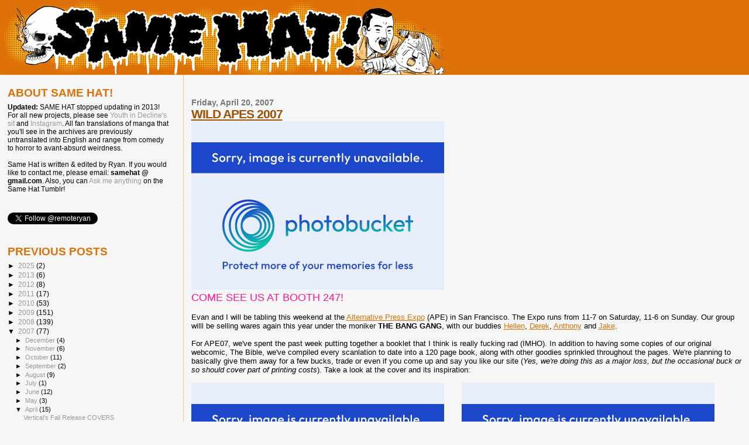

--- FILE ---
content_type: text/html; charset=UTF-8
request_url: https://www.samehat.com/2007/04/wild-apes-2007.html?showComment=1177117620000
body_size: 16174
content:
<!DOCTYPE html>
<html dir='ltr' xmlns='http://www.w3.org/1999/xhtml' xmlns:b='http://www.google.com/2005/gml/b' xmlns:data='http://www.google.com/2005/gml/data' xmlns:expr='http://www.google.com/2005/gml/expr'>
<head>
<link href='https://www.blogger.com/static/v1/widgets/2944754296-widget_css_bundle.css' rel='stylesheet' type='text/css'/>
<meta content='text/html; charset=UTF-8' http-equiv='Content-Type'/>
<meta content='blogger' name='generator'/>
<link href='https://www.samehat.com/favicon.ico' rel='icon' type='image/x-icon'/>
<link href='https://www.samehat.com/2007/04/wild-apes-2007.html' rel='canonical'/>
<link rel="alternate" type="application/atom+xml" title="SAME HAT! - Atom" href="https://www.samehat.com/feeds/posts/default" />
<link rel="alternate" type="application/rss+xml" title="SAME HAT! - RSS" href="https://www.samehat.com/feeds/posts/default?alt=rss" />
<link rel="service.post" type="application/atom+xml" title="SAME HAT! - Atom" href="https://www.blogger.com/feeds/11083453/posts/default" />

<link rel="alternate" type="application/atom+xml" title="SAME HAT! - Atom" href="https://www.samehat.com/feeds/8957268525293019851/comments/default" />
<!--Can't find substitution for tag [blog.ieCssRetrofitLinks]-->
<link href='http://i2.photobucket.com/albums/y15/samehat/apehdr_r1_c1.gif' rel='image_src'/>
<meta content='https://www.samehat.com/2007/04/wild-apes-2007.html' property='og:url'/>
<meta content='WILD APES 2007' property='og:title'/>
<meta content='COME SEE US AT BOOTH 247! Evan and I will be tabling this weekend at the Alternative Press Expo  (APE)  in San Francisco. The Expo runs from...' property='og:description'/>
<meta content='https://lh3.googleusercontent.com/blogger_img_proxy/AEn0k_sYR1kP9ytVTe2t8530mit93rDkR3lnf4tTQ9hN88VoldCIwtN--JlmWVBL07mO8V8Uiw5qkcCq6STKL_LnaxaQu2tU-LAWcb8We0V4xS3pKiuDUv2IQbxRqsN9n5DoKaU=w1200-h630-p-k-no-nu' property='og:image'/>
<title>SAME HAT!: WILD APES 2007</title>
<meta content='h41Vi3Ju18Np4NCo3b3NQzJGNhKh7A6gXUV5iqfDmCI=' name='verify-v1'/>
<style id='page-skin-1' type='text/css'><!--
/*
* Blogger Template Style
*
* Sand Dollar
* by Jason Sutter
* Updated by Blogger Team
*/
#navbar-iframe {
display: none !important;
}
/* Variable definitions
====================
<Variable name="textcolor" description="Text Color"
type="color" default="#000">
<Variable name="bgcolor" description="Page Background Color"
type="color" default="#f6f6f6">
<Variable name="pagetitlecolor" description="Blog Title Color"
type="color" default="#F5DEB3">
<Variable name="pagetitlebgcolor" description="Blog Title Background Color"
type="color" default="#DE7008">
<Variable name="descriptionColor" description="Blog Description Color"
type="color" default="#9E5205" />
<Variable name="descbgcolor" description="Description Background Color"
type="color" default="#F5E39e">
<Variable name="titlecolor" description="Post Title Color"
type="color" default="#9E5205">
<Variable name="datecolor" description="Date Header Color"
type="color" default="#777777">
<Variable name="footercolor" description="Post Footer Color"
type="color" default="#444444">
<Variable name="linkcolor" description="Link Color"
type="color" default="#DE7008">
<Variable name="footerlinkcolor" description="Post Footer Link Color"
type="color" default="#968a0a">
<Variable name="visitedlinkcolor" description="Visited Link Color"
type="color" default="#DE7008">
<Variable name="sidebarcolor" description="Sidebar Title Color"
type="color" default="#B8A80D">
<Variable name="sidebarlinkcolor" description="Sidebar Link Color"
type="color" default="#999999">
<Variable name="bordercolor" description="Border Color"
type="color" default="#e0ad12">
<Variable name="bodyfont" description="Text Font"
type="font"
default="normal normal 100% 'Trebuchet MS',Trebuchet,Verdana,Sans-Serif">
<Variable name="headerfont" description="Sidebar Title Font"
type="font"
default="normal bold 150% Verdana,Sans-serif">
<Variable name="dateHeaderFont" description="Date Header Font"
type="font"
default="normal bold 105% 'Trebuchet MS',Trebuchet,Verdana,Sans-serif">
<Variable name="pagetitlefont" description="Blog Title Font"
type="font" default="normal bold 300% Verdana,Sans-Serif">
<Variable name="titlefont" description="Post Title Font"
type="font" default="normal bold 160% Verdana,Sans-Serif">
<Variable name="startSide" description="Start side in blog language"
type="automatic" default="left">
<Variable name="endSide" description="End side in blog language"
type="automatic" default="right">
*/
body {
margin:0px;
padding:0px;
background:#f6f6f6;
color:#000000;
font-size: small;
}
#outer-wrapper {
font:normal normal 100% 'Trebuchet MS',Trebuchet,Verdana,Sans-Serif;
}
a {
color:#DE7008;
}
a:hover {
color:#9E5205;
}
a img {
border-width: 0;
}
#content-wrapper {
padding-top: 0;
padding-right: 1em;
padding-bottom: 0;
padding-left: 1em;
}
@media all  {
div#main {
float:right;
width:75%;
padding-top:30px;
padding-right:0;
padding-bottom:10px;
padding-left:1em;
border-left:dotted 1px #e0ad12;
word-wrap: break-word; /* fix for long text breaking sidebar float in IE */
overflow: hidden;     /* fix for long non-text content breaking IE sidebar float */
}
div#sidebar {
margin-top:20px;
margin-right:0px;
margin-bottom:0px;
margin-left:0;
padding:0px;
text-align:left;
float: left;
width: 22%;
word-wrap: break-word; /* fix for long text breaking sidebar float in IE */
overflow: hidden;     /* fix for long non-text content breaking IE sidebar float */
}
}
@media handheld  {
div#main {
float:none;
width:90%;
}
div#sidebar {
padding-top:30px;
padding-right:5%;
padding-bottom:10px;
padding-left:2%;
}
}
#header {
padding-top:0px;
padding-right:0px;
padding-bottom:0px;
padding-left:0px;
margin-top:0px;
margin-right:0px;
margin-bottom:0px;
margin-left:0px;
border-bottom:dotted 1px #e0ad12;
background:#DE7008;
}
h1 a:link  {
text-decoration:none;
color:#DE7008
}
h1 a:visited  {
text-decoration:none;
color:#DE7008
}
h1,h2,h3 {
margin: 0;
}
h1 {
padding-top:25px;
padding-right:0px;
padding-bottom:10px;
padding-left:5%;
color:#DE7008;
background:#DE7008;
font:normal bold 300% Verdana,Sans-Serif;
letter-spacing:-2px;
}
h3.post-title {
color:#9E5205;
font:normal bold 160% Verdana,Sans-Serif;
letter-spacing:-1px;
}
h3.post-title a,
h3.post-title a:visited {
color: #9E5205;
}
h2.date-header  {
margin-top:10px;
margin-right:0px;
margin-bottom:0px;
margin-left:0px;
color:#777777;
font: normal bold 105% 'Trebuchet MS',Trebuchet,Verdana,Sans-serif;
}
h4 {
color:#aa0033;
}
#sidebar h2 {
color:#DE7008;
margin:0px;
padding:0px;
font:normal bold 150% Verdana,Sans-serif;
}
#sidebar .widget {
margin-top:0px;
margin-right:0px;
margin-bottom:33px;
margin-left:0px;
padding-top:0px;
padding-right:0px;
padding-bottom:0px;
padding-left:0px;
font-size:95%;
}
#sidebar ul {
list-style-type:none;
padding-left: 0;
margin-top: 0;
}
#sidebar li {
margin-top:0px;
margin-right:0px;
margin-bottom:0px;
margin-left:0px;
padding-top:0px;
padding-right:0px;
padding-bottom:0px;
padding-left:0px;
list-style-type:none;
font-size:95%;
}
.description {
padding:0px;
margin-top:7px;
margin-right:12%;
margin-bottom:7px;
margin-left:5%;
color:#9E5205;
background:transparent;
font:bold 100% Verdana,Sans-Serif;
}
.post {
margin-top:0px;
margin-right:0px;
margin-bottom:30px;
margin-left:0px;
}
.post strong {
color:#000000;
font-weight:bold;
}
pre,code {
color:#999999;
}
strike {
color:#999999;
}
.post-footer  {
padding:0px;
margin:0px;
color:#444444;
font-size:80%;
}
.post-footer a {
border:none;
color:#DE7008;
text-decoration:none;
}
.post-footer a:hover {
text-decoration:underline;
}
#comments {
padding:0px;
font-size:110%;
font-weight:bold;
}
.comment-author {
margin-top: 10px;
}
.comment-body {
font-size:100%;
font-weight:normal;
color:black;
}
.comment-footer {
padding-bottom:20px;
color:#444444;
font-size:80%;
font-weight:normal;
display:inline;
margin-right:10px
}
.deleted-comment  {
font-style:italic;
color:gray;
}
.comment-link  {
margin-left:.6em;
}
.profile-textblock {
clear: both;
margin-left: 0;
}
.profile-img {
float: left;
margin-top: 0;
margin-right: 5px;
margin-bottom: 5px;
margin-left: 0;
border: 2px solid #DE7008;
}
#sidebar a:link  {
color:#999999;
text-decoration:none;
}
#sidebar a:active  {
color:#ff0000;
text-decoration:none;
}
#sidebar a:visited  {
color:sidebarlinkcolor;
text-decoration:none;
}
#sidebar a:hover {
color:#DE7008;
text-decoration:none;
}
.feed-links {
clear: both;
line-height: 2.5em;
}
#blog-pager-newer-link {
float: left;
}
#blog-pager-older-link {
float: right;
}
#blog-pager {
text-align: center;
}
.clear {
clear: both;
}
.widget-content {
margin-top: 0.5em;
}
/** Tweaks for layout editor preview */
body#layout #outer-wrapper {
margin-top: 0;
}
body#layout #main,
body#layout #sidebar {
margin-top: 10px;
padding-top: 0;
}

--></style>
<link href='https://www.blogger.com/dyn-css/authorization.css?targetBlogID=11083453&amp;zx=f43b9bdd-f6be-4ca9-960d-03e32d630c37' media='none' onload='if(media!=&#39;all&#39;)media=&#39;all&#39;' rel='stylesheet'/><noscript><link href='https://www.blogger.com/dyn-css/authorization.css?targetBlogID=11083453&amp;zx=f43b9bdd-f6be-4ca9-960d-03e32d630c37' rel='stylesheet'/></noscript>
<meta name='google-adsense-platform-account' content='ca-host-pub-1556223355139109'/>
<meta name='google-adsense-platform-domain' content='blogspot.com'/>

</head>
<body>
<div class='navbar section' id='navbar'><div class='widget Navbar' data-version='1' id='Navbar1'><script type="text/javascript">
    function setAttributeOnload(object, attribute, val) {
      if(window.addEventListener) {
        window.addEventListener('load',
          function(){ object[attribute] = val; }, false);
      } else {
        window.attachEvent('onload', function(){ object[attribute] = val; });
      }
    }
  </script>
<div id="navbar-iframe-container"></div>
<script type="text/javascript" src="https://apis.google.com/js/platform.js"></script>
<script type="text/javascript">
      gapi.load("gapi.iframes:gapi.iframes.style.bubble", function() {
        if (gapi.iframes && gapi.iframes.getContext) {
          gapi.iframes.getContext().openChild({
              url: 'https://www.blogger.com/navbar/11083453?po\x3d8957268525293019851\x26origin\x3dhttps://www.samehat.com',
              where: document.getElementById("navbar-iframe-container"),
              id: "navbar-iframe"
          });
        }
      });
    </script><script type="text/javascript">
(function() {
var script = document.createElement('script');
script.type = 'text/javascript';
script.src = '//pagead2.googlesyndication.com/pagead/js/google_top_exp.js';
var head = document.getElementsByTagName('head')[0];
if (head) {
head.appendChild(script);
}})();
</script>
</div></div>
<div id='outer-wrapper'><div id='wrap2'>
<!-- skip links for text browsers -->
<span id='skiplinks' style='display:none;'>
<a href='#main'>skip to main </a> |
      <a href='#sidebar'>skip to sidebar</a>
</span>
<div id='header-wrapper'>
<div class='header section' id='header'><div class='widget Header' data-version='1' id='Header1'>
<div id='header-inner'>
<a href='https://www.samehat.com/' style='display: block'>
<img alt='SAME HAT!' height='127px; ' id='Header1_headerimg' src='https://blogger.googleusercontent.com/img/b/R29vZ2xl/AVvXsEhNBvaKBCTCcyHdJ5c1DjH4nHSkdeiYZJ9LDzqeXBCw94i9S9KJeQN6kup-eh7faKvEHphrVuXs7DsHpoJt5nKawWuCJDMP4BfXk7rCtBHcdeG6TRFINR0TGo3quwd7tdnkJ4yO/s1600-r/same_hat_logo.gif' style='display: block' width='768px; '/>
</a>
</div>
</div></div>
</div>
<div id='content-wrapper'>
<div id='crosscol-wrapper' style='text-align:center'>
<div class='crosscol no-items section' id='crosscol'></div>
</div>
<div id='main-wrapper'>
<div class='main section' id='main'><div class='widget Blog' data-version='1' id='Blog1'>
<div class='blog-posts hfeed'>

          <div class="date-outer">
        
<h2 class='date-header'><span>Friday, April 20, 2007</span></h2>

          <div class="date-posts">
        
<div class='post-outer'>
<div class='post hentry'>
<a name='8957268525293019851'></a>
<h3 class='post-title entry-title'>
<a href='https://www.samehat.com/2007/04/wild-apes-2007.html'>WILD APES 2007</a>
</h3>
<div class='post-header-line-1'></div>
<div class='post-body entry-content'>
<img src="https://lh3.googleusercontent.com/blogger_img_proxy/AEn0k_sYR1kP9ytVTe2t8530mit93rDkR3lnf4tTQ9hN88VoldCIwtN--JlmWVBL07mO8V8Uiw5qkcCq6STKL_LnaxaQu2tU-LAWcb8We0V4xS3pKiuDUv2IQbxRqsN9n5DoKaU=s0-d"><br /><font size=4 color=deeppink>COME SEE US AT BOOTH 247!</font><br /><font size=2><br />Evan and I will be tabling this weekend at the <a href="http://www.comic-con.org/ape/" target="_blank">Alternative Press Expo</a> (APE)  in San Francisco. The Expo runs from 11-7 on Saturday, 11-6 on Sunday. Our group willl be selling wares again this year under the moniker <b>THE BANG GANG</b>, with our buddies <a href="http://helllllen.org/" target="_blank">Hellen</a>, <a href="http://www.derekyu.com/" target="_blank">Derek</a>, <a href="http://www.mister-meh.xepher.net/" target="_blank">Anthony</a> and <a href="http://lokionfire.livejournal.com" target="_blank">Jake</a>.<br /><br />For APE07, we've spent the past week putting together a booklet that I think is really fucking rad (IMHO). In addition to having some copies of our original webcomic, The Bible, we've compiled every scanlation to date into a 120 page book, along with other goodies sprinkled throughout the pages. We're planning to basically give them away for a few bucks, trade or even if you come up and say you like our site (<i>Yes, we're doing this as a major loss, but the occasional buck or so should cover part of printing costs</i>). Take a look at the cover and its inspiration:<br /><br /><img src="https://lh3.googleusercontent.com/blogger_img_proxy/AEn0k_t7lk0t_5yH1GKzVwuhrb11dlSOUyDs8Ikd3S2m_37XxThguhcQVmWKOMUBDYcaPQZGdMDWeB4oYFLy8Bn3xMaeAmzin3TvufIrEOyz8DilXTNFPAG6hSv7ie8tH1gi=s0-d"> <b>VS.</b> <img src="https://lh3.googleusercontent.com/blogger_img_proxy/AEn0k_sZ2oaBJIvw-gryKbSp0ozWRJqQFaQAMscFsGKLkGzfM18EeqzPhdAb9RXqkxgr-U_WviKVh2Kr0orusM-h8qAp8KFWt_mXv67p4NdMeNvEx-xFfLtmnVI49Hvy7ePs-Q=s0-d"><br /><br />I'm leaving work to print up 25 copies in a few hours (yep, that's the scale of distribution we're talking here), and we hope to make some available after APE via the blog. Leave a comment if you're interested so we have a general sense of how many additional copies to print up :)<br /><br />Also, Evan is selling some of his art, in snazzy neon frames:<br /><br /><a href="http://www.flickr.com/photos/electrofreeze/466536466/" target="_blank"><img border="0" src="https://lh3.googleusercontent.com/blogger_img_proxy/AEn0k_uELhM6E-Sv3m4M3Qw-ht7YFpJ-vSm1zf_rDoam3NIbXlypMl1v9lpl0iBLDbTJkdSFSlahmLwbq6cmzxTX9xTvJh3MrRGL5MdPn2zUIeGcvc61S5-_faMfF3lKBc_V=s0-d"></a><br /><br />APE weekend is always a crazy whirlwind of sleep deprivation, but we're especially looking forward to seeing Jason Shiga, Jason Thompson, Julia of Fart Party, PressPop (the publisher of AX), visiting the Last Gasp offices, Gene Yang, our GR pal Michelle, Vale from Re/Search, and others. If you're gonna be there, please stop by booth 247 and visit us!<br /><br />I'm gonna be taking photos/videos and will post a proper APE RECAP next week.<br /><br />WILD APES 2006<br /><img src="https://lh3.googleusercontent.com/blogger_img_proxy/AEn0k_t8EE_F1xUb4k8hqIb_pj1uUS2KidH9_U4OBD09K1C1n3AaIwcKIxCEkxWrDo-ZLFErlcEzLoEBn6XxZ6nazEFP0f6TuemKGxNX5GqBP3O7uvReM6sijCsGkTYJRGr51jZqiPAQuQGKmw=s0-d"><br /></font>
<div style='clear: both;'></div>
</div>
<div class='post-footer'>
<div class='post-footer-line post-footer-line-1'><span class='post-author vcard'>
Posted by
<span class='fn'>Ryan</span>
</span>
<span class='post-comment-link'>
</span>
<span class='post-icons'>
<span class='item-action'>
<a href='https://www.blogger.com/email-post/11083453/8957268525293019851' title='Email Post'>
<img alt="" class="icon-action" height="13" src="//www.blogger.com/img/icon18_email.gif" width="18">
</a>
</span>
</span>
</div>
<div class='post-footer-line post-footer-line-2'><span class='post-labels'>
Labels:
<a href='https://www.samehat.com/search/label/our%20friends%20%3D%20awesome' rel='tag'>our friends = awesome</a>,
<a href='https://www.samehat.com/search/label/site%20news' rel='tag'>site news</a>
</span>
</div>
<div class='post-footer-line post-footer-line-3'></div>
</div>
</div>
<div class='comments' id='comments'>
<a name='comments'></a>
<h4>19 comments:</h4>
<div id='Blog1_comments-block-wrapper'>
<dl class='avatar-comment-indent' id='comments-block'>
<dt class='comment-author ' id='c3797388546646861138'>
<a name='c3797388546646861138'></a>
<div class="avatar-image-container avatar-stock"><span dir="ltr"><img src="//resources.blogblog.com/img/blank.gif" width="35" height="35" alt="" title="Anonymous">

</span></div>
Anonymous
said...
</dt>
<dd class='comment-body' id='Blog1_cmt-3797388546646861138'>
<p>
I would like a copy!
</p>
</dd>
<dd class='comment-footer'>
<span class='comment-timestamp'>
<a href='https://www.samehat.com/2007/04/wild-apes-2007.html?showComment=1177109340000#c3797388546646861138' title='comment permalink'>
3:49 PM
</a>
<span class='item-control blog-admin pid-1953665843'>
<a class='comment-delete' href='https://www.blogger.com/comment/delete/11083453/3797388546646861138' title='Delete Comment'>
<img src='https://resources.blogblog.com/img/icon_delete13.gif'/>
</a>
</span>
</span>
</dd>
<dt class='comment-author ' id='c3655466773583322191'>
<a name='c3655466773583322191'></a>
<div class="avatar-image-container avatar-stock"><span dir="ltr"><a href="https://www.blogger.com/profile/10403679880795552715" target="" rel="nofollow" onclick="" class="avatar-hovercard" id="av-3655466773583322191-10403679880795552715"><img src="//www.blogger.com/img/blogger_logo_round_35.png" width="35" height="35" alt="" title="Chris Mautner">

</a></span></div>
<a href='https://www.blogger.com/profile/10403679880795552715' rel='nofollow'>Chris Mautner</a>
said...
</dt>
<dd class='comment-body' id='Blog1_cmt-3655466773583322191'>
<p>
I wouldn't mind a copy of that myself
</p>
</dd>
<dd class='comment-footer'>
<span class='comment-timestamp'>
<a href='https://www.samehat.com/2007/04/wild-apes-2007.html?showComment=1177117620000#c3655466773583322191' title='comment permalink'>
6:07 PM
</a>
<span class='item-control blog-admin pid-418884944'>
<a class='comment-delete' href='https://www.blogger.com/comment/delete/11083453/3655466773583322191' title='Delete Comment'>
<img src='https://resources.blogblog.com/img/icon_delete13.gif'/>
</a>
</span>
</span>
</dd>
<dt class='comment-author ' id='c1047450126765910715'>
<a name='c1047450126765910715'></a>
<div class="avatar-image-container avatar-stock"><span dir="ltr"><img src="//resources.blogblog.com/img/blank.gif" width="35" height="35" alt="" title="Anonymous">

</span></div>
Anonymous
said...
</dt>
<dd class='comment-body' id='Blog1_cmt-1047450126765910715'>
<p>
ohh I would love a copy. I wish I had planned a trip to APE this year...I never been. I attended SPX last year, and being in new york, I always go to MOCCA...i just love these small(er) press conventions. next year I will try to book a trip to APE.  <BR/>But yea. I would really enjoy a copy. (once I get my three comics printed for Mocca, I planned to send them over to you guys).
</p>
</dd>
<dd class='comment-footer'>
<span class='comment-timestamp'>
<a href='https://www.samehat.com/2007/04/wild-apes-2007.html?showComment=1177118040000#c1047450126765910715' title='comment permalink'>
6:14 PM
</a>
<span class='item-control blog-admin pid-1953665843'>
<a class='comment-delete' href='https://www.blogger.com/comment/delete/11083453/1047450126765910715' title='Delete Comment'>
<img src='https://resources.blogblog.com/img/icon_delete13.gif'/>
</a>
</span>
</span>
</dd>
<dt class='comment-author ' id='c8056162465857156054'>
<a name='c8056162465857156054'></a>
<div class="avatar-image-container avatar-stock"><span dir="ltr"><img src="//resources.blogblog.com/img/blank.gif" width="35" height="35" alt="" title="Anonymous">

</span></div>
Anonymous
said...
</dt>
<dd class='comment-body' id='Blog1_cmt-8056162465857156054'>
<p>
I also would love to get a copy aswell.
</p>
</dd>
<dd class='comment-footer'>
<span class='comment-timestamp'>
<a href='https://www.samehat.com/2007/04/wild-apes-2007.html?showComment=1177118820000#c8056162465857156054' title='comment permalink'>
6:27 PM
</a>
<span class='item-control blog-admin pid-1953665843'>
<a class='comment-delete' href='https://www.blogger.com/comment/delete/11083453/8056162465857156054' title='Delete Comment'>
<img src='https://resources.blogblog.com/img/icon_delete13.gif'/>
</a>
</span>
</span>
</dd>
<dt class='comment-author ' id='c40719306622854366'>
<a name='c40719306622854366'></a>
<div class="avatar-image-container avatar-stock"><span dir="ltr"><img src="//resources.blogblog.com/img/blank.gif" width="35" height="35" alt="" title="Anonymous">

</span></div>
Anonymous
said...
</dt>
<dd class='comment-body' id='Blog1_cmt-40719306622854366'>
<p>
I would be all over that like white on rice. Count me the hell in!
</p>
</dd>
<dd class='comment-footer'>
<span class='comment-timestamp'>
<a href='https://www.samehat.com/2007/04/wild-apes-2007.html?showComment=1177126140000#c40719306622854366' title='comment permalink'>
8:29 PM
</a>
<span class='item-control blog-admin pid-1953665843'>
<a class='comment-delete' href='https://www.blogger.com/comment/delete/11083453/40719306622854366' title='Delete Comment'>
<img src='https://resources.blogblog.com/img/icon_delete13.gif'/>
</a>
</span>
</span>
</dd>
<dt class='comment-author ' id='c4877144006589636655'>
<a name='c4877144006589636655'></a>
<div class="avatar-image-container avatar-stock"><span dir="ltr"><img src="//resources.blogblog.com/img/blank.gif" width="35" height="35" alt="" title="Anonymous">

</span></div>
Anonymous
said...
</dt>
<dd class='comment-body' id='Blog1_cmt-4877144006589636655'>
<p>
I'd love to pick up a copy of that booklet.  Thanks in advance for making them available through the blog!<BR/><BR/>APE sounds awesome.  Sucks that I'm not in the country, or even that side of the continent.
</p>
</dd>
<dd class='comment-footer'>
<span class='comment-timestamp'>
<a href='https://www.samehat.com/2007/04/wild-apes-2007.html?showComment=1177132500000#c4877144006589636655' title='comment permalink'>
10:15 PM
</a>
<span class='item-control blog-admin pid-1953665843'>
<a class='comment-delete' href='https://www.blogger.com/comment/delete/11083453/4877144006589636655' title='Delete Comment'>
<img src='https://resources.blogblog.com/img/icon_delete13.gif'/>
</a>
</span>
</span>
</dd>
<dt class='comment-author ' id='c7105272020346742429'>
<a name='c7105272020346742429'></a>
<div class="avatar-image-container avatar-stock"><span dir="ltr"><img src="//resources.blogblog.com/img/blank.gif" width="35" height="35" alt="" title="Anonymous">

</span></div>
Anonymous
said...
</dt>
<dd class='comment-body' id='Blog1_cmt-7105272020346742429'>
<p>
I'd definitely be interested in a copy.
</p>
</dd>
<dd class='comment-footer'>
<span class='comment-timestamp'>
<a href='https://www.samehat.com/2007/04/wild-apes-2007.html?showComment=1177168740000#c7105272020346742429' title='comment permalink'>
8:19 AM
</a>
<span class='item-control blog-admin pid-1953665843'>
<a class='comment-delete' href='https://www.blogger.com/comment/delete/11083453/7105272020346742429' title='Delete Comment'>
<img src='https://resources.blogblog.com/img/icon_delete13.gif'/>
</a>
</span>
</span>
</dd>
<dt class='comment-author ' id='c5850333293430092382'>
<a name='c5850333293430092382'></a>
<div class="avatar-image-container vcard"><span dir="ltr"><a href="https://www.blogger.com/profile/08892739503485306343" target="" rel="nofollow" onclick="" class="avatar-hovercard" id="av-5850333293430092382-08892739503485306343"><img src="https://resources.blogblog.com/img/blank.gif" width="35" height="35" class="delayLoad" style="display: none;" longdesc="//4.bp.blogspot.com/_6LV_WbBu4I0/SaxS3vYvicI/AAAAAAAAADU/ljZHtpa7cI0/S45-s35/self%2Bportrait%2Baugust%2B08%2Bv5%2Bcrop%2Bcopy.jpg" alt="" title="Brendan">

<noscript><img src="//4.bp.blogspot.com/_6LV_WbBu4I0/SaxS3vYvicI/AAAAAAAAADU/ljZHtpa7cI0/S45-s35/self%2Bportrait%2Baugust%2B08%2Bv5%2Bcrop%2Bcopy.jpg" width="35" height="35" class="photo" alt=""></noscript></a></span></div>
<a href='https://www.blogger.com/profile/08892739503485306343' rel='nofollow'>Brendan</a>
said...
</dt>
<dd class='comment-body' id='Blog1_cmt-5850333293430092382'>
<p>
Definitely interested in a copy if you guys do make it available online :)!!!!!
</p>
</dd>
<dd class='comment-footer'>
<span class='comment-timestamp'>
<a href='https://www.samehat.com/2007/04/wild-apes-2007.html?showComment=1177231320000#c5850333293430092382' title='comment permalink'>
1:42 AM
</a>
<span class='item-control blog-admin pid-1547781608'>
<a class='comment-delete' href='https://www.blogger.com/comment/delete/11083453/5850333293430092382' title='Delete Comment'>
<img src='https://resources.blogblog.com/img/icon_delete13.gif'/>
</a>
</span>
</span>
</dd>
<dt class='comment-author ' id='c7344439696733241443'>
<a name='c7344439696733241443'></a>
<div class="avatar-image-container vcard"><span dir="ltr"><a href="https://www.blogger.com/profile/07512188407189970659" target="" rel="nofollow" onclick="" class="avatar-hovercard" id="av-7344439696733241443-07512188407189970659"><img src="https://resources.blogblog.com/img/blank.gif" width="35" height="35" class="delayLoad" style="display: none;" longdesc="//4.bp.blogspot.com/_qUKzPjLgX8Y/SavKOI6yytI/AAAAAAAACPo/QJDNdGuq_5A/S45-s35/powerav.jpg" alt="" title="Joseph Luster">

<noscript><img src="//4.bp.blogspot.com/_qUKzPjLgX8Y/SavKOI6yytI/AAAAAAAACPo/QJDNdGuq_5A/S45-s35/powerav.jpg" width="35" height="35" class="photo" alt=""></noscript></a></span></div>
<a href='https://www.blogger.com/profile/07512188407189970659' rel='nofollow'>Joseph Luster</a>
said...
</dt>
<dd class='comment-body' id='Blog1_cmt-7344439696733241443'>
<p>
I'm definitely gonna want a copy, awesome cover!
</p>
</dd>
<dd class='comment-footer'>
<span class='comment-timestamp'>
<a href='https://www.samehat.com/2007/04/wild-apes-2007.html?showComment=1177231800000#c7344439696733241443' title='comment permalink'>
1:50 AM
</a>
<span class='item-control blog-admin pid-1720250354'>
<a class='comment-delete' href='https://www.blogger.com/comment/delete/11083453/7344439696733241443' title='Delete Comment'>
<img src='https://resources.blogblog.com/img/icon_delete13.gif'/>
</a>
</span>
</span>
</dd>
<dt class='comment-author ' id='c8986250779909868749'>
<a name='c8986250779909868749'></a>
<div class="avatar-image-container avatar-stock"><span dir="ltr"><img src="//resources.blogblog.com/img/blank.gif" width="35" height="35" alt="" title="Anonymous">

</span></div>
Anonymous
said...
</dt>
<dd class='comment-body' id='Blog1_cmt-8986250779909868749'>
<p>
Include me in! It looks like an instant classic!
</p>
</dd>
<dd class='comment-footer'>
<span class='comment-timestamp'>
<a href='https://www.samehat.com/2007/04/wild-apes-2007.html?showComment=1177249080000#c8986250779909868749' title='comment permalink'>
6:38 AM
</a>
<span class='item-control blog-admin pid-1953665843'>
<a class='comment-delete' href='https://www.blogger.com/comment/delete/11083453/8986250779909868749' title='Delete Comment'>
<img src='https://resources.blogblog.com/img/icon_delete13.gif'/>
</a>
</span>
</span>
</dd>
<dt class='comment-author ' id='c3137237682764583188'>
<a name='c3137237682764583188'></a>
<div class="avatar-image-container vcard"><span dir="ltr"><a href="https://www.blogger.com/profile/08030490022772599299" target="" rel="nofollow" onclick="" class="avatar-hovercard" id="av-3137237682764583188-08030490022772599299"><img src="https://resources.blogblog.com/img/blank.gif" width="35" height="35" class="delayLoad" style="display: none;" longdesc="//blogger.googleusercontent.com/img/b/R29vZ2xl/AVvXsEjcQKw0K-PFWUZbt_KSYC2RxsSbkg5m7-EY9klCES4duHKW-aWzGrDsbS_UmTuhD9CV--ujQ-1178pt3qikwKCSMtUhAEhWBtf81e9HKf3UiLPwRK9I_g3UvUH-cKsa4Xw/s45-c/wocicon-crop.jpg" alt="" title="Creature Feature">

<noscript><img src="//blogger.googleusercontent.com/img/b/R29vZ2xl/AVvXsEjcQKw0K-PFWUZbt_KSYC2RxsSbkg5m7-EY9klCES4duHKW-aWzGrDsbS_UmTuhD9CV--ujQ-1178pt3qikwKCSMtUhAEhWBtf81e9HKf3UiLPwRK9I_g3UvUH-cKsa4Xw/s45-c/wocicon-crop.jpg" width="35" height="35" class="photo" alt=""></noscript></a></span></div>
<a href='https://www.blogger.com/profile/08030490022772599299' rel='nofollow'>Creature Feature</a>
said...
</dt>
<dd class='comment-body' id='Blog1_cmt-3137237682764583188'>
<p>
ME ME ME MOLA MY MY <BR/>I want one! Two even!
</p>
</dd>
<dd class='comment-footer'>
<span class='comment-timestamp'>
<a href='https://www.samehat.com/2007/04/wild-apes-2007.html?showComment=1177275780000#c3137237682764583188' title='comment permalink'>
2:03 PM
</a>
<span class='item-control blog-admin pid-610777864'>
<a class='comment-delete' href='https://www.blogger.com/comment/delete/11083453/3137237682764583188' title='Delete Comment'>
<img src='https://resources.blogblog.com/img/icon_delete13.gif'/>
</a>
</span>
</span>
</dd>
<dt class='comment-author ' id='c6291253174271290636'>
<a name='c6291253174271290636'></a>
<div class="avatar-image-container vcard"><span dir="ltr"><a href="https://www.blogger.com/profile/10964698949003943267" target="" rel="nofollow" onclick="" class="avatar-hovercard" id="av-6291253174271290636-10964698949003943267"><img src="https://resources.blogblog.com/img/blank.gif" width="35" height="35" class="delayLoad" style="display: none;" longdesc="//blogger.googleusercontent.com/img/b/R29vZ2xl/AVvXsEiW6jt3WiLqcXFllqHvS4TVz99fz7J_rHhrfHyhbs2BsvlK6hAb-TbIaH65G_Dq1IzkLvgZC5nIkcvBL73HM9wFhIzx9HNsUm-jBi-zTG5Mx2sz1QeFWu1Kzp-Gfm5eHh8/s45-c/policesuckfair.jpg" alt="" title="C.M.B.">

<noscript><img src="//blogger.googleusercontent.com/img/b/R29vZ2xl/AVvXsEiW6jt3WiLqcXFllqHvS4TVz99fz7J_rHhrfHyhbs2BsvlK6hAb-TbIaH65G_Dq1IzkLvgZC5nIkcvBL73HM9wFhIzx9HNsUm-jBi-zTG5Mx2sz1QeFWu1Kzp-Gfm5eHh8/s45-c/policesuckfair.jpg" width="35" height="35" class="photo" alt=""></noscript></a></span></div>
<a href='https://www.blogger.com/profile/10964698949003943267' rel='nofollow'>C.M.B.</a>
said...
</dt>
<dd class='comment-body' id='Blog1_cmt-6291253174271290636'>
<p>
yeaaah. definitely gonna need one of those!
</p>
</dd>
<dd class='comment-footer'>
<span class='comment-timestamp'>
<a href='https://www.samehat.com/2007/04/wild-apes-2007.html?showComment=1177282440000#c6291253174271290636' title='comment permalink'>
3:54 PM
</a>
<span class='item-control blog-admin pid-1190410020'>
<a class='comment-delete' href='https://www.blogger.com/comment/delete/11083453/6291253174271290636' title='Delete Comment'>
<img src='https://resources.blogblog.com/img/icon_delete13.gif'/>
</a>
</span>
</span>
</dd>
<dt class='comment-author ' id='c4955133754549987912'>
<a name='c4955133754549987912'></a>
<div class="avatar-image-container avatar-stock"><span dir="ltr"><a href="https://www.blogger.com/profile/18240875984314079766" target="" rel="nofollow" onclick="" class="avatar-hovercard" id="av-4955133754549987912-18240875984314079766"><img src="//www.blogger.com/img/blogger_logo_round_35.png" width="35" height="35" alt="" title="J. C. M. 1st of F">

</a></span></div>
<a href='https://www.blogger.com/profile/18240875984314079766' rel='nofollow'>J. C. M. 1st of F</a>
said...
</dt>
<dd class='comment-body' id='Blog1_cmt-4955133754549987912'>
<p>
good lord i want one so bad
</p>
</dd>
<dd class='comment-footer'>
<span class='comment-timestamp'>
<a href='https://www.samehat.com/2007/04/wild-apes-2007.html?showComment=1177300800000#c4955133754549987912' title='comment permalink'>
9:00 PM
</a>
<span class='item-control blog-admin pid-1503292891'>
<a class='comment-delete' href='https://www.blogger.com/comment/delete/11083453/4955133754549987912' title='Delete Comment'>
<img src='https://resources.blogblog.com/img/icon_delete13.gif'/>
</a>
</span>
</span>
</dd>
<dt class='comment-author ' id='c943566225494290553'>
<a name='c943566225494290553'></a>
<div class="avatar-image-container avatar-stock"><span dir="ltr"><a href="https://www.blogger.com/profile/10969564311189743507" target="" rel="nofollow" onclick="" class="avatar-hovercard" id="av-943566225494290553-10969564311189743507"><img src="//www.blogger.com/img/blogger_logo_round_35.png" width="35" height="35" alt="" title="Erin F.">

</a></span></div>
<a href='https://www.blogger.com/profile/10969564311189743507' rel='nofollow'>Erin F.</a>
said...
</dt>
<dd class='comment-body' id='Blog1_cmt-943566225494290553'>
<p>
I want a copy!  You guys are the bees' knees!
</p>
</dd>
<dd class='comment-footer'>
<span class='comment-timestamp'>
<a href='https://www.samehat.com/2007/04/wild-apes-2007.html?showComment=1177303680000#c943566225494290553' title='comment permalink'>
9:48 PM
</a>
<span class='item-control blog-admin pid-49175523'>
<a class='comment-delete' href='https://www.blogger.com/comment/delete/11083453/943566225494290553' title='Delete Comment'>
<img src='https://resources.blogblog.com/img/icon_delete13.gif'/>
</a>
</span>
</span>
</dd>
<dt class='comment-author ' id='c4223584652469831684'>
<a name='c4223584652469831684'></a>
<div class="avatar-image-container avatar-stock"><span dir="ltr"><img src="//resources.blogblog.com/img/blank.gif" width="35" height="35" alt="" title="Anonymous">

</span></div>
Anonymous
said...
</dt>
<dd class='comment-body' id='Blog1_cmt-4223584652469831684'>
<p>
I'd like one! Can you ship one down to L.A.?
</p>
</dd>
<dd class='comment-footer'>
<span class='comment-timestamp'>
<a href='https://www.samehat.com/2007/04/wild-apes-2007.html?showComment=1177310400000#c4223584652469831684' title='comment permalink'>
11:40 PM
</a>
<span class='item-control blog-admin pid-1953665843'>
<a class='comment-delete' href='https://www.blogger.com/comment/delete/11083453/4223584652469831684' title='Delete Comment'>
<img src='https://resources.blogblog.com/img/icon_delete13.gif'/>
</a>
</span>
</span>
</dd>
<dt class='comment-author ' id='c1732755832340356443'>
<a name='c1732755832340356443'></a>
<div class="avatar-image-container vcard"><span dir="ltr"><a href="https://www.blogger.com/profile/07455663763001992041" target="" rel="nofollow" onclick="" class="avatar-hovercard" id="av-1732755832340356443-07455663763001992041"><img src="https://resources.blogblog.com/img/blank.gif" width="35" height="35" class="delayLoad" style="display: none;" longdesc="//blogger.googleusercontent.com/img/b/R29vZ2xl/AVvXsEgwJeWpPieOPQPbdph2nw0RGg0vMGpM2bmtL4EucjiErMGQG8KbHFDzeupViam4p8874hP6LdOQz0EBmVL70Ed9qh72dRFBTedeOE9wmk9vJdPskLcxVRZKsAjwNnfxaA/s45-c/Tiga.jpg" alt="" title="John T">

<noscript><img src="//blogger.googleusercontent.com/img/b/R29vZ2xl/AVvXsEgwJeWpPieOPQPbdph2nw0RGg0vMGpM2bmtL4EucjiErMGQG8KbHFDzeupViam4p8874hP6LdOQz0EBmVL70Ed9qh72dRFBTedeOE9wmk9vJdPskLcxVRZKsAjwNnfxaA/s45-c/Tiga.jpg" width="35" height="35" class="photo" alt=""></noscript></a></span></div>
<a href='https://www.blogger.com/profile/07455663763001992041' rel='nofollow'>John T</a>
said...
</dt>
<dd class='comment-body' id='Blog1_cmt-1732755832340356443'>
<p>
Oh yeah!  Let me know what I need to do to get a copy...
</p>
</dd>
<dd class='comment-footer'>
<span class='comment-timestamp'>
<a href='https://www.samehat.com/2007/04/wild-apes-2007.html?showComment=1177313160000#c1732755832340356443' title='comment permalink'>
12:26 AM
</a>
<span class='item-control blog-admin pid-1648437481'>
<a class='comment-delete' href='https://www.blogger.com/comment/delete/11083453/1732755832340356443' title='Delete Comment'>
<img src='https://resources.blogblog.com/img/icon_delete13.gif'/>
</a>
</span>
</span>
</dd>
<dt class='comment-author ' id='c4529897651794770795'>
<a name='c4529897651794770795'></a>
<div class="avatar-image-container avatar-stock"><span dir="ltr"><a href="https://www.blogger.com/profile/11441576574343023238" target="" rel="nofollow" onclick="" class="avatar-hovercard" id="av-4529897651794770795-11441576574343023238"><img src="//www.blogger.com/img/blogger_logo_round_35.png" width="35" height="35" alt="" title="Rainy">

</a></span></div>
<a href='https://www.blogger.com/profile/11441576574343023238' rel='nofollow'>Rainy</a>
said...
</dt>
<dd class='comment-body' id='Blog1_cmt-4529897651794770795'>
<p>
Hi Ryan,<BR/>what r u up to? haven't talked to you for so looooooong...since 2003?<BR/>anyway i'm glad to retrieve you in facebook.<BR/>welcome to my blog:) http://flowingrain.spaces.live.com<BR/>i'm looking forward to talking to you again.<BR/>Rainy
</p>
</dd>
<dd class='comment-footer'>
<span class='comment-timestamp'>
<a href='https://www.samehat.com/2007/04/wild-apes-2007.html?showComment=1177363560000#c4529897651794770795' title='comment permalink'>
2:26 PM
</a>
<span class='item-control blog-admin pid-280773021'>
<a class='comment-delete' href='https://www.blogger.com/comment/delete/11083453/4529897651794770795' title='Delete Comment'>
<img src='https://resources.blogblog.com/img/icon_delete13.gif'/>
</a>
</span>
</span>
</dd>
<dt class='comment-author ' id='c5986054307465600340'>
<a name='c5986054307465600340'></a>
<div class="avatar-image-container avatar-stock"><span dir="ltr"><img src="//resources.blogblog.com/img/blank.gif" width="35" height="35" alt="" title="Anonymous">

</span></div>
Anonymous
said...
</dt>
<dd class='comment-body' id='Blog1_cmt-5986054307465600340'>
<p>
I would like to get a few copies actually, I'm sure I know some people that would definitely enjoy it.
</p>
</dd>
<dd class='comment-footer'>
<span class='comment-timestamp'>
<a href='https://www.samehat.com/2007/04/wild-apes-2007.html?showComment=1177367520000#c5986054307465600340' title='comment permalink'>
3:32 PM
</a>
<span class='item-control blog-admin pid-1953665843'>
<a class='comment-delete' href='https://www.blogger.com/comment/delete/11083453/5986054307465600340' title='Delete Comment'>
<img src='https://resources.blogblog.com/img/icon_delete13.gif'/>
</a>
</span>
</span>
</dd>
<dt class='comment-author blog-author' id='c7979037344166454293'>
<a name='c7979037344166454293'></a>
<div class="avatar-image-container vcard"><span dir="ltr"><a href="https://www.blogger.com/profile/01175574490647908108" target="" rel="nofollow" onclick="" class="avatar-hovercard" id="av-7979037344166454293-01175574490647908108"><img src="https://resources.blogblog.com/img/blank.gif" width="35" height="35" class="delayLoad" style="display: none;" longdesc="//3.bp.blogspot.com/_uNyjLBr41KI/Saq2IH4yPEI/AAAAAAAAADg/sErcbTwThkg/S45-s35/bloggericon.gif" alt="" title="Ryan">

<noscript><img src="//3.bp.blogspot.com/_uNyjLBr41KI/Saq2IH4yPEI/AAAAAAAAADg/sErcbTwThkg/S45-s35/bloggericon.gif" width="35" height="35" class="photo" alt=""></noscript></a></span></div>
<a href='https://www.blogger.com/profile/01175574490647908108' rel='nofollow'>Ryan</a>
said...
</dt>
<dd class='comment-body' id='Blog1_cmt-7979037344166454293'>
<p>
WHOA!  Thanks so much for the support and interest. We're going to whip up a 'second printing' of the booklet in the next week or so, and get in touch with all of you :)<BR/><BR/>THANKS SO MUCH !<BR/>Ryan
</p>
</dd>
<dd class='comment-footer'>
<span class='comment-timestamp'>
<a href='https://www.samehat.com/2007/04/wild-apes-2007.html?showComment=1177453920000#c7979037344166454293' title='comment permalink'>
3:32 PM
</a>
<span class='item-control blog-admin pid-1399942354'>
<a class='comment-delete' href='https://www.blogger.com/comment/delete/11083453/7979037344166454293' title='Delete Comment'>
<img src='https://resources.blogblog.com/img/icon_delete13.gif'/>
</a>
</span>
</span>
</dd>
</dl>
</div>
<p class='comment-footer'>
<a href='https://www.blogger.com/comment/fullpage/post/11083453/8957268525293019851' onclick=''>Post a Comment</a>
</p>
</div>
</div>

        </div></div>
      
</div>
<div class='blog-pager' id='blog-pager'>
<span id='blog-pager-newer-link'>
<a class='blog-pager-newer-link' href='https://www.samehat.com/2007/04/ape-aftermath-2007.html' id='Blog1_blog-pager-newer-link' title='Newer Post'>Newer Post</a>
</span>
<span id='blog-pager-older-link'>
<a class='blog-pager-older-link' href='https://www.samehat.com/2007/04/new-series-from-cromarties-eiji-nonaka.html' id='Blog1_blog-pager-older-link' title='Older Post'>Older Post</a>
</span>
<a class='home-link' href='https://www.samehat.com/'>Home</a>
</div>
<div class='clear'></div>
<div class='post-feeds'>
<div class='feed-links'>
Subscribe to:
<a class='feed-link' href='https://www.samehat.com/feeds/8957268525293019851/comments/default' target='_blank' type='application/atom+xml'>Post Comments (Atom)</a>
</div>
</div>
</div></div>
</div>
<div id='sidebar-wrapper'>
<div class='sidebar section' id='sidebar'><div class='widget Text' data-version='1' id='Text1'>
<h2 class='title'>ABOUT SAME HAT!</h2>
<div class='widget-content'>
<strong> Updated:</strong> SAME HAT stopped updating in 2013!  For all new projects, please see <a href="http://www.youthindecline.com">Youth in Decline's sit</a> and <a href="http://www.instagram.com/youthindecline">Instagram</a>.

All fan translations of manga that you'll see in the archives are previously untranslated into English and range from comedy to horror to avant-absurd weirdness.<br/><br/>Same Hat is written &amp; edited by Ryan. If you would like to contact me, please email: <b>samehat @ gmail.com</b>. Also, you can <a href="https://samehat.tumblr.com/">Ask me anything</a> on the Same Hat Tumblr!<br/>
</div>
<div class='clear'></div>
</div><div class='widget HTML' data-version='1' id='HTML2'>
<div class='widget-content'>
<a href="http://twitter.com/remoteryan" class="twitter-follow-button" data-show-count="false">Follow @remoteryan</a>
<script src="//platform.twitter.com/widgets.js" type="text/javascript"></script>
</div>
<div class='clear'></div>
</div><div class='widget BlogArchive' data-version='1' id='BlogArchive1'>
<h2>PREVIOUS POSTS</h2>
<div class='widget-content'>
<div id='ArchiveList'>
<div id='BlogArchive1_ArchiveList'>
<ul class='hierarchy'>
<li class='archivedate collapsed'>
<a class='toggle' href='javascript:void(0)'>
<span class='zippy'>

        &#9658;&#160;
      
</span>
</a>
<a class='post-count-link' href='https://www.samehat.com/2025/'>
2025
</a>
<span class='post-count' dir='ltr'>(2)</span>
<ul class='hierarchy'>
<li class='archivedate collapsed'>
<a class='toggle' href='javascript:void(0)'>
<span class='zippy'>

        &#9658;&#160;
      
</span>
</a>
<a class='post-count-link' href='https://www.samehat.com/2025/08/'>
August
</a>
<span class='post-count' dir='ltr'>(1)</span>
</li>
</ul>
<ul class='hierarchy'>
<li class='archivedate collapsed'>
<a class='toggle' href='javascript:void(0)'>
<span class='zippy'>

        &#9658;&#160;
      
</span>
</a>
<a class='post-count-link' href='https://www.samehat.com/2025/07/'>
July
</a>
<span class='post-count' dir='ltr'>(1)</span>
</li>
</ul>
</li>
</ul>
<ul class='hierarchy'>
<li class='archivedate collapsed'>
<a class='toggle' href='javascript:void(0)'>
<span class='zippy'>

        &#9658;&#160;
      
</span>
</a>
<a class='post-count-link' href='https://www.samehat.com/2013/'>
2013
</a>
<span class='post-count' dir='ltr'>(6)</span>
<ul class='hierarchy'>
<li class='archivedate collapsed'>
<a class='toggle' href='javascript:void(0)'>
<span class='zippy'>

        &#9658;&#160;
      
</span>
</a>
<a class='post-count-link' href='https://www.samehat.com/2013/05/'>
May
</a>
<span class='post-count' dir='ltr'>(1)</span>
</li>
</ul>
<ul class='hierarchy'>
<li class='archivedate collapsed'>
<a class='toggle' href='javascript:void(0)'>
<span class='zippy'>

        &#9658;&#160;
      
</span>
</a>
<a class='post-count-link' href='https://www.samehat.com/2013/03/'>
March
</a>
<span class='post-count' dir='ltr'>(1)</span>
</li>
</ul>
<ul class='hierarchy'>
<li class='archivedate collapsed'>
<a class='toggle' href='javascript:void(0)'>
<span class='zippy'>

        &#9658;&#160;
      
</span>
</a>
<a class='post-count-link' href='https://www.samehat.com/2013/02/'>
February
</a>
<span class='post-count' dir='ltr'>(1)</span>
</li>
</ul>
<ul class='hierarchy'>
<li class='archivedate collapsed'>
<a class='toggle' href='javascript:void(0)'>
<span class='zippy'>

        &#9658;&#160;
      
</span>
</a>
<a class='post-count-link' href='https://www.samehat.com/2013/01/'>
January
</a>
<span class='post-count' dir='ltr'>(3)</span>
</li>
</ul>
</li>
</ul>
<ul class='hierarchy'>
<li class='archivedate collapsed'>
<a class='toggle' href='javascript:void(0)'>
<span class='zippy'>

        &#9658;&#160;
      
</span>
</a>
<a class='post-count-link' href='https://www.samehat.com/2012/'>
2012
</a>
<span class='post-count' dir='ltr'>(8)</span>
<ul class='hierarchy'>
<li class='archivedate collapsed'>
<a class='toggle' href='javascript:void(0)'>
<span class='zippy'>

        &#9658;&#160;
      
</span>
</a>
<a class='post-count-link' href='https://www.samehat.com/2012/11/'>
November
</a>
<span class='post-count' dir='ltr'>(1)</span>
</li>
</ul>
<ul class='hierarchy'>
<li class='archivedate collapsed'>
<a class='toggle' href='javascript:void(0)'>
<span class='zippy'>

        &#9658;&#160;
      
</span>
</a>
<a class='post-count-link' href='https://www.samehat.com/2012/10/'>
October
</a>
<span class='post-count' dir='ltr'>(7)</span>
</li>
</ul>
</li>
</ul>
<ul class='hierarchy'>
<li class='archivedate collapsed'>
<a class='toggle' href='javascript:void(0)'>
<span class='zippy'>

        &#9658;&#160;
      
</span>
</a>
<a class='post-count-link' href='https://www.samehat.com/2011/'>
2011
</a>
<span class='post-count' dir='ltr'>(17)</span>
<ul class='hierarchy'>
<li class='archivedate collapsed'>
<a class='toggle' href='javascript:void(0)'>
<span class='zippy'>

        &#9658;&#160;
      
</span>
</a>
<a class='post-count-link' href='https://www.samehat.com/2011/11/'>
November
</a>
<span class='post-count' dir='ltr'>(1)</span>
</li>
</ul>
<ul class='hierarchy'>
<li class='archivedate collapsed'>
<a class='toggle' href='javascript:void(0)'>
<span class='zippy'>

        &#9658;&#160;
      
</span>
</a>
<a class='post-count-link' href='https://www.samehat.com/2011/10/'>
October
</a>
<span class='post-count' dir='ltr'>(4)</span>
</li>
</ul>
<ul class='hierarchy'>
<li class='archivedate collapsed'>
<a class='toggle' href='javascript:void(0)'>
<span class='zippy'>

        &#9658;&#160;
      
</span>
</a>
<a class='post-count-link' href='https://www.samehat.com/2011/06/'>
June
</a>
<span class='post-count' dir='ltr'>(6)</span>
</li>
</ul>
<ul class='hierarchy'>
<li class='archivedate collapsed'>
<a class='toggle' href='javascript:void(0)'>
<span class='zippy'>

        &#9658;&#160;
      
</span>
</a>
<a class='post-count-link' href='https://www.samehat.com/2011/03/'>
March
</a>
<span class='post-count' dir='ltr'>(1)</span>
</li>
</ul>
<ul class='hierarchy'>
<li class='archivedate collapsed'>
<a class='toggle' href='javascript:void(0)'>
<span class='zippy'>

        &#9658;&#160;
      
</span>
</a>
<a class='post-count-link' href='https://www.samehat.com/2011/02/'>
February
</a>
<span class='post-count' dir='ltr'>(3)</span>
</li>
</ul>
<ul class='hierarchy'>
<li class='archivedate collapsed'>
<a class='toggle' href='javascript:void(0)'>
<span class='zippy'>

        &#9658;&#160;
      
</span>
</a>
<a class='post-count-link' href='https://www.samehat.com/2011/01/'>
January
</a>
<span class='post-count' dir='ltr'>(2)</span>
</li>
</ul>
</li>
</ul>
<ul class='hierarchy'>
<li class='archivedate collapsed'>
<a class='toggle' href='javascript:void(0)'>
<span class='zippy'>

        &#9658;&#160;
      
</span>
</a>
<a class='post-count-link' href='https://www.samehat.com/2010/'>
2010
</a>
<span class='post-count' dir='ltr'>(53)</span>
<ul class='hierarchy'>
<li class='archivedate collapsed'>
<a class='toggle' href='javascript:void(0)'>
<span class='zippy'>

        &#9658;&#160;
      
</span>
</a>
<a class='post-count-link' href='https://www.samehat.com/2010/12/'>
December
</a>
<span class='post-count' dir='ltr'>(1)</span>
</li>
</ul>
<ul class='hierarchy'>
<li class='archivedate collapsed'>
<a class='toggle' href='javascript:void(0)'>
<span class='zippy'>

        &#9658;&#160;
      
</span>
</a>
<a class='post-count-link' href='https://www.samehat.com/2010/11/'>
November
</a>
<span class='post-count' dir='ltr'>(6)</span>
</li>
</ul>
<ul class='hierarchy'>
<li class='archivedate collapsed'>
<a class='toggle' href='javascript:void(0)'>
<span class='zippy'>

        &#9658;&#160;
      
</span>
</a>
<a class='post-count-link' href='https://www.samehat.com/2010/10/'>
October
</a>
<span class='post-count' dir='ltr'>(6)</span>
</li>
</ul>
<ul class='hierarchy'>
<li class='archivedate collapsed'>
<a class='toggle' href='javascript:void(0)'>
<span class='zippy'>

        &#9658;&#160;
      
</span>
</a>
<a class='post-count-link' href='https://www.samehat.com/2010/09/'>
September
</a>
<span class='post-count' dir='ltr'>(5)</span>
</li>
</ul>
<ul class='hierarchy'>
<li class='archivedate collapsed'>
<a class='toggle' href='javascript:void(0)'>
<span class='zippy'>

        &#9658;&#160;
      
</span>
</a>
<a class='post-count-link' href='https://www.samehat.com/2010/08/'>
August
</a>
<span class='post-count' dir='ltr'>(5)</span>
</li>
</ul>
<ul class='hierarchy'>
<li class='archivedate collapsed'>
<a class='toggle' href='javascript:void(0)'>
<span class='zippy'>

        &#9658;&#160;
      
</span>
</a>
<a class='post-count-link' href='https://www.samehat.com/2010/07/'>
July
</a>
<span class='post-count' dir='ltr'>(2)</span>
</li>
</ul>
<ul class='hierarchy'>
<li class='archivedate collapsed'>
<a class='toggle' href='javascript:void(0)'>
<span class='zippy'>

        &#9658;&#160;
      
</span>
</a>
<a class='post-count-link' href='https://www.samehat.com/2010/06/'>
June
</a>
<span class='post-count' dir='ltr'>(4)</span>
</li>
</ul>
<ul class='hierarchy'>
<li class='archivedate collapsed'>
<a class='toggle' href='javascript:void(0)'>
<span class='zippy'>

        &#9658;&#160;
      
</span>
</a>
<a class='post-count-link' href='https://www.samehat.com/2010/05/'>
May
</a>
<span class='post-count' dir='ltr'>(2)</span>
</li>
</ul>
<ul class='hierarchy'>
<li class='archivedate collapsed'>
<a class='toggle' href='javascript:void(0)'>
<span class='zippy'>

        &#9658;&#160;
      
</span>
</a>
<a class='post-count-link' href='https://www.samehat.com/2010/04/'>
April
</a>
<span class='post-count' dir='ltr'>(6)</span>
</li>
</ul>
<ul class='hierarchy'>
<li class='archivedate collapsed'>
<a class='toggle' href='javascript:void(0)'>
<span class='zippy'>

        &#9658;&#160;
      
</span>
</a>
<a class='post-count-link' href='https://www.samehat.com/2010/03/'>
March
</a>
<span class='post-count' dir='ltr'>(4)</span>
</li>
</ul>
<ul class='hierarchy'>
<li class='archivedate collapsed'>
<a class='toggle' href='javascript:void(0)'>
<span class='zippy'>

        &#9658;&#160;
      
</span>
</a>
<a class='post-count-link' href='https://www.samehat.com/2010/02/'>
February
</a>
<span class='post-count' dir='ltr'>(8)</span>
</li>
</ul>
<ul class='hierarchy'>
<li class='archivedate collapsed'>
<a class='toggle' href='javascript:void(0)'>
<span class='zippy'>

        &#9658;&#160;
      
</span>
</a>
<a class='post-count-link' href='https://www.samehat.com/2010/01/'>
January
</a>
<span class='post-count' dir='ltr'>(4)</span>
</li>
</ul>
</li>
</ul>
<ul class='hierarchy'>
<li class='archivedate collapsed'>
<a class='toggle' href='javascript:void(0)'>
<span class='zippy'>

        &#9658;&#160;
      
</span>
</a>
<a class='post-count-link' href='https://www.samehat.com/2009/'>
2009
</a>
<span class='post-count' dir='ltr'>(151)</span>
<ul class='hierarchy'>
<li class='archivedate collapsed'>
<a class='toggle' href='javascript:void(0)'>
<span class='zippy'>

        &#9658;&#160;
      
</span>
</a>
<a class='post-count-link' href='https://www.samehat.com/2009/12/'>
December
</a>
<span class='post-count' dir='ltr'>(4)</span>
</li>
</ul>
<ul class='hierarchy'>
<li class='archivedate collapsed'>
<a class='toggle' href='javascript:void(0)'>
<span class='zippy'>

        &#9658;&#160;
      
</span>
</a>
<a class='post-count-link' href='https://www.samehat.com/2009/11/'>
November
</a>
<span class='post-count' dir='ltr'>(9)</span>
</li>
</ul>
<ul class='hierarchy'>
<li class='archivedate collapsed'>
<a class='toggle' href='javascript:void(0)'>
<span class='zippy'>

        &#9658;&#160;
      
</span>
</a>
<a class='post-count-link' href='https://www.samehat.com/2009/10/'>
October
</a>
<span class='post-count' dir='ltr'>(12)</span>
</li>
</ul>
<ul class='hierarchy'>
<li class='archivedate collapsed'>
<a class='toggle' href='javascript:void(0)'>
<span class='zippy'>

        &#9658;&#160;
      
</span>
</a>
<a class='post-count-link' href='https://www.samehat.com/2009/09/'>
September
</a>
<span class='post-count' dir='ltr'>(6)</span>
</li>
</ul>
<ul class='hierarchy'>
<li class='archivedate collapsed'>
<a class='toggle' href='javascript:void(0)'>
<span class='zippy'>

        &#9658;&#160;
      
</span>
</a>
<a class='post-count-link' href='https://www.samehat.com/2009/08/'>
August
</a>
<span class='post-count' dir='ltr'>(14)</span>
</li>
</ul>
<ul class='hierarchy'>
<li class='archivedate collapsed'>
<a class='toggle' href='javascript:void(0)'>
<span class='zippy'>

        &#9658;&#160;
      
</span>
</a>
<a class='post-count-link' href='https://www.samehat.com/2009/07/'>
July
</a>
<span class='post-count' dir='ltr'>(10)</span>
</li>
</ul>
<ul class='hierarchy'>
<li class='archivedate collapsed'>
<a class='toggle' href='javascript:void(0)'>
<span class='zippy'>

        &#9658;&#160;
      
</span>
</a>
<a class='post-count-link' href='https://www.samehat.com/2009/06/'>
June
</a>
<span class='post-count' dir='ltr'>(11)</span>
</li>
</ul>
<ul class='hierarchy'>
<li class='archivedate collapsed'>
<a class='toggle' href='javascript:void(0)'>
<span class='zippy'>

        &#9658;&#160;
      
</span>
</a>
<a class='post-count-link' href='https://www.samehat.com/2009/05/'>
May
</a>
<span class='post-count' dir='ltr'>(16)</span>
</li>
</ul>
<ul class='hierarchy'>
<li class='archivedate collapsed'>
<a class='toggle' href='javascript:void(0)'>
<span class='zippy'>

        &#9658;&#160;
      
</span>
</a>
<a class='post-count-link' href='https://www.samehat.com/2009/04/'>
April
</a>
<span class='post-count' dir='ltr'>(12)</span>
</li>
</ul>
<ul class='hierarchy'>
<li class='archivedate collapsed'>
<a class='toggle' href='javascript:void(0)'>
<span class='zippy'>

        &#9658;&#160;
      
</span>
</a>
<a class='post-count-link' href='https://www.samehat.com/2009/03/'>
March
</a>
<span class='post-count' dir='ltr'>(20)</span>
</li>
</ul>
<ul class='hierarchy'>
<li class='archivedate collapsed'>
<a class='toggle' href='javascript:void(0)'>
<span class='zippy'>

        &#9658;&#160;
      
</span>
</a>
<a class='post-count-link' href='https://www.samehat.com/2009/02/'>
February
</a>
<span class='post-count' dir='ltr'>(15)</span>
</li>
</ul>
<ul class='hierarchy'>
<li class='archivedate collapsed'>
<a class='toggle' href='javascript:void(0)'>
<span class='zippy'>

        &#9658;&#160;
      
</span>
</a>
<a class='post-count-link' href='https://www.samehat.com/2009/01/'>
January
</a>
<span class='post-count' dir='ltr'>(22)</span>
</li>
</ul>
</li>
</ul>
<ul class='hierarchy'>
<li class='archivedate collapsed'>
<a class='toggle' href='javascript:void(0)'>
<span class='zippy'>

        &#9658;&#160;
      
</span>
</a>
<a class='post-count-link' href='https://www.samehat.com/2008/'>
2008
</a>
<span class='post-count' dir='ltr'>(139)</span>
<ul class='hierarchy'>
<li class='archivedate collapsed'>
<a class='toggle' href='javascript:void(0)'>
<span class='zippy'>

        &#9658;&#160;
      
</span>
</a>
<a class='post-count-link' href='https://www.samehat.com/2008/12/'>
December
</a>
<span class='post-count' dir='ltr'>(7)</span>
</li>
</ul>
<ul class='hierarchy'>
<li class='archivedate collapsed'>
<a class='toggle' href='javascript:void(0)'>
<span class='zippy'>

        &#9658;&#160;
      
</span>
</a>
<a class='post-count-link' href='https://www.samehat.com/2008/11/'>
November
</a>
<span class='post-count' dir='ltr'>(18)</span>
</li>
</ul>
<ul class='hierarchy'>
<li class='archivedate collapsed'>
<a class='toggle' href='javascript:void(0)'>
<span class='zippy'>

        &#9658;&#160;
      
</span>
</a>
<a class='post-count-link' href='https://www.samehat.com/2008/10/'>
October
</a>
<span class='post-count' dir='ltr'>(19)</span>
</li>
</ul>
<ul class='hierarchy'>
<li class='archivedate collapsed'>
<a class='toggle' href='javascript:void(0)'>
<span class='zippy'>

        &#9658;&#160;
      
</span>
</a>
<a class='post-count-link' href='https://www.samehat.com/2008/09/'>
September
</a>
<span class='post-count' dir='ltr'>(15)</span>
</li>
</ul>
<ul class='hierarchy'>
<li class='archivedate collapsed'>
<a class='toggle' href='javascript:void(0)'>
<span class='zippy'>

        &#9658;&#160;
      
</span>
</a>
<a class='post-count-link' href='https://www.samehat.com/2008/08/'>
August
</a>
<span class='post-count' dir='ltr'>(6)</span>
</li>
</ul>
<ul class='hierarchy'>
<li class='archivedate collapsed'>
<a class='toggle' href='javascript:void(0)'>
<span class='zippy'>

        &#9658;&#160;
      
</span>
</a>
<a class='post-count-link' href='https://www.samehat.com/2008/07/'>
July
</a>
<span class='post-count' dir='ltr'>(10)</span>
</li>
</ul>
<ul class='hierarchy'>
<li class='archivedate collapsed'>
<a class='toggle' href='javascript:void(0)'>
<span class='zippy'>

        &#9658;&#160;
      
</span>
</a>
<a class='post-count-link' href='https://www.samehat.com/2008/06/'>
June
</a>
<span class='post-count' dir='ltr'>(18)</span>
</li>
</ul>
<ul class='hierarchy'>
<li class='archivedate collapsed'>
<a class='toggle' href='javascript:void(0)'>
<span class='zippy'>

        &#9658;&#160;
      
</span>
</a>
<a class='post-count-link' href='https://www.samehat.com/2008/05/'>
May
</a>
<span class='post-count' dir='ltr'>(16)</span>
</li>
</ul>
<ul class='hierarchy'>
<li class='archivedate collapsed'>
<a class='toggle' href='javascript:void(0)'>
<span class='zippy'>

        &#9658;&#160;
      
</span>
</a>
<a class='post-count-link' href='https://www.samehat.com/2008/04/'>
April
</a>
<span class='post-count' dir='ltr'>(7)</span>
</li>
</ul>
<ul class='hierarchy'>
<li class='archivedate collapsed'>
<a class='toggle' href='javascript:void(0)'>
<span class='zippy'>

        &#9658;&#160;
      
</span>
</a>
<a class='post-count-link' href='https://www.samehat.com/2008/03/'>
March
</a>
<span class='post-count' dir='ltr'>(10)</span>
</li>
</ul>
<ul class='hierarchy'>
<li class='archivedate collapsed'>
<a class='toggle' href='javascript:void(0)'>
<span class='zippy'>

        &#9658;&#160;
      
</span>
</a>
<a class='post-count-link' href='https://www.samehat.com/2008/02/'>
February
</a>
<span class='post-count' dir='ltr'>(2)</span>
</li>
</ul>
<ul class='hierarchy'>
<li class='archivedate collapsed'>
<a class='toggle' href='javascript:void(0)'>
<span class='zippy'>

        &#9658;&#160;
      
</span>
</a>
<a class='post-count-link' href='https://www.samehat.com/2008/01/'>
January
</a>
<span class='post-count' dir='ltr'>(11)</span>
</li>
</ul>
</li>
</ul>
<ul class='hierarchy'>
<li class='archivedate expanded'>
<a class='toggle' href='javascript:void(0)'>
<span class='zippy toggle-open'>

        &#9660;&#160;
      
</span>
</a>
<a class='post-count-link' href='https://www.samehat.com/2007/'>
2007
</a>
<span class='post-count' dir='ltr'>(77)</span>
<ul class='hierarchy'>
<li class='archivedate collapsed'>
<a class='toggle' href='javascript:void(0)'>
<span class='zippy'>

        &#9658;&#160;
      
</span>
</a>
<a class='post-count-link' href='https://www.samehat.com/2007/12/'>
December
</a>
<span class='post-count' dir='ltr'>(4)</span>
</li>
</ul>
<ul class='hierarchy'>
<li class='archivedate collapsed'>
<a class='toggle' href='javascript:void(0)'>
<span class='zippy'>

        &#9658;&#160;
      
</span>
</a>
<a class='post-count-link' href='https://www.samehat.com/2007/11/'>
November
</a>
<span class='post-count' dir='ltr'>(6)</span>
</li>
</ul>
<ul class='hierarchy'>
<li class='archivedate collapsed'>
<a class='toggle' href='javascript:void(0)'>
<span class='zippy'>

        &#9658;&#160;
      
</span>
</a>
<a class='post-count-link' href='https://www.samehat.com/2007/10/'>
October
</a>
<span class='post-count' dir='ltr'>(11)</span>
</li>
</ul>
<ul class='hierarchy'>
<li class='archivedate collapsed'>
<a class='toggle' href='javascript:void(0)'>
<span class='zippy'>

        &#9658;&#160;
      
</span>
</a>
<a class='post-count-link' href='https://www.samehat.com/2007/09/'>
September
</a>
<span class='post-count' dir='ltr'>(2)</span>
</li>
</ul>
<ul class='hierarchy'>
<li class='archivedate collapsed'>
<a class='toggle' href='javascript:void(0)'>
<span class='zippy'>

        &#9658;&#160;
      
</span>
</a>
<a class='post-count-link' href='https://www.samehat.com/2007/08/'>
August
</a>
<span class='post-count' dir='ltr'>(9)</span>
</li>
</ul>
<ul class='hierarchy'>
<li class='archivedate collapsed'>
<a class='toggle' href='javascript:void(0)'>
<span class='zippy'>

        &#9658;&#160;
      
</span>
</a>
<a class='post-count-link' href='https://www.samehat.com/2007/07/'>
July
</a>
<span class='post-count' dir='ltr'>(1)</span>
</li>
</ul>
<ul class='hierarchy'>
<li class='archivedate collapsed'>
<a class='toggle' href='javascript:void(0)'>
<span class='zippy'>

        &#9658;&#160;
      
</span>
</a>
<a class='post-count-link' href='https://www.samehat.com/2007/06/'>
June
</a>
<span class='post-count' dir='ltr'>(12)</span>
</li>
</ul>
<ul class='hierarchy'>
<li class='archivedate collapsed'>
<a class='toggle' href='javascript:void(0)'>
<span class='zippy'>

        &#9658;&#160;
      
</span>
</a>
<a class='post-count-link' href='https://www.samehat.com/2007/05/'>
May
</a>
<span class='post-count' dir='ltr'>(3)</span>
</li>
</ul>
<ul class='hierarchy'>
<li class='archivedate expanded'>
<a class='toggle' href='javascript:void(0)'>
<span class='zippy toggle-open'>

        &#9660;&#160;
      
</span>
</a>
<a class='post-count-link' href='https://www.samehat.com/2007/04/'>
April
</a>
<span class='post-count' dir='ltr'>(15)</span>
<ul class='posts'>
<li><a href='https://www.samehat.com/2007/04/verticals-fall-release-covers.html'>Vertical&#39;s Fall Release COVERS</a></li>
<li><a href='https://www.samehat.com/2007/04/back-in-bizness.html'>back in bizness</a></li>
<li><a href='https://www.samehat.com/2007/04/trans-europe-express-7-german-cosplay.html'>TRANS-EUROPE EXPRESS 7: German cosplay and the int...</a></li>
<li><a href='https://www.samehat.com/2007/04/ape-aftermath-2007.html'>APE AFTERMATH 2007</a></li>
<li><a href='https://www.samehat.com/2007/04/wild-apes-2007.html'>WILD APES 2007</a></li>
<li><a href='https://www.samehat.com/2007/04/new-series-from-cromarties-eiji-nonaka.html'>New series from CROMARTIE&#39;s Eiji Nonaka</a></li>
<li><a href='https://www.samehat.com/2007/04/got-my-copy-drifting-classroom-5.html'>GOT MY COPY: The Drifting Classroom 5</a></li>
<li><a href='https://www.samehat.com/2007/04/electro-technical-hiccups.html'>ELECTRO-TECHNICAL HICCUPS</a></li>
<li><a href='https://www.samehat.com/2007/04/tatsumi-mini-clips-on-our-youtube.html'>Tatsumi mini-clips on our YouTube channel</a></li>
<li><a href='https://www.samehat.com/2007/04/tomorrow-is-auspicious-new-comics-day.html'>Tomorrow is an auspicious NEW COMICS DAY</a></li>
<li><a href='https://www.samehat.com/2007/04/another-suehiro-maruo-tattoo.html'>Another Suehiro Maruo Tattoo!?</a></li>
<li><a href='https://www.samehat.com/2007/04/trans-europe-express-6-judith-park-is.html'>TRANS-EUROPE EXPRESS 6: &quot;Judith Park is the most f...</a></li>
<li><a href='https://www.samehat.com/2007/04/portrait-of-horror-manga-artist-as.html'>Portrait of the horror manga artist as a young man...</a></li>
<li><a href='https://www.samehat.com/2007/04/comixpedia-interview-with-us.html'>Comixpedia interview with... US!?</a></li>
<li><a href='https://www.samehat.com/2007/04/and-now-for-awesomest-most-unexpected.html'>And now for the awesomest, most unexpected tribute...</a></li>
</ul>
</li>
</ul>
<ul class='hierarchy'>
<li class='archivedate collapsed'>
<a class='toggle' href='javascript:void(0)'>
<span class='zippy'>

        &#9658;&#160;
      
</span>
</a>
<a class='post-count-link' href='https://www.samehat.com/2007/03/'>
March
</a>
<span class='post-count' dir='ltr'>(7)</span>
</li>
</ul>
<ul class='hierarchy'>
<li class='archivedate collapsed'>
<a class='toggle' href='javascript:void(0)'>
<span class='zippy'>

        &#9658;&#160;
      
</span>
</a>
<a class='post-count-link' href='https://www.samehat.com/2007/02/'>
February
</a>
<span class='post-count' dir='ltr'>(4)</span>
</li>
</ul>
<ul class='hierarchy'>
<li class='archivedate collapsed'>
<a class='toggle' href='javascript:void(0)'>
<span class='zippy'>

        &#9658;&#160;
      
</span>
</a>
<a class='post-count-link' href='https://www.samehat.com/2007/01/'>
January
</a>
<span class='post-count' dir='ltr'>(3)</span>
</li>
</ul>
</li>
</ul>
<ul class='hierarchy'>
<li class='archivedate collapsed'>
<a class='toggle' href='javascript:void(0)'>
<span class='zippy'>

        &#9658;&#160;
      
</span>
</a>
<a class='post-count-link' href='https://www.samehat.com/2006/'>
2006
</a>
<span class='post-count' dir='ltr'>(44)</span>
<ul class='hierarchy'>
<li class='archivedate collapsed'>
<a class='toggle' href='javascript:void(0)'>
<span class='zippy'>

        &#9658;&#160;
      
</span>
</a>
<a class='post-count-link' href='https://www.samehat.com/2006/12/'>
December
</a>
<span class='post-count' dir='ltr'>(2)</span>
</li>
</ul>
<ul class='hierarchy'>
<li class='archivedate collapsed'>
<a class='toggle' href='javascript:void(0)'>
<span class='zippy'>

        &#9658;&#160;
      
</span>
</a>
<a class='post-count-link' href='https://www.samehat.com/2006/11/'>
November
</a>
<span class='post-count' dir='ltr'>(6)</span>
</li>
</ul>
<ul class='hierarchy'>
<li class='archivedate collapsed'>
<a class='toggle' href='javascript:void(0)'>
<span class='zippy'>

        &#9658;&#160;
      
</span>
</a>
<a class='post-count-link' href='https://www.samehat.com/2006/10/'>
October
</a>
<span class='post-count' dir='ltr'>(4)</span>
</li>
</ul>
<ul class='hierarchy'>
<li class='archivedate collapsed'>
<a class='toggle' href='javascript:void(0)'>
<span class='zippy'>

        &#9658;&#160;
      
</span>
</a>
<a class='post-count-link' href='https://www.samehat.com/2006/09/'>
September
</a>
<span class='post-count' dir='ltr'>(1)</span>
</li>
</ul>
<ul class='hierarchy'>
<li class='archivedate collapsed'>
<a class='toggle' href='javascript:void(0)'>
<span class='zippy'>

        &#9658;&#160;
      
</span>
</a>
<a class='post-count-link' href='https://www.samehat.com/2006/08/'>
August
</a>
<span class='post-count' dir='ltr'>(3)</span>
</li>
</ul>
<ul class='hierarchy'>
<li class='archivedate collapsed'>
<a class='toggle' href='javascript:void(0)'>
<span class='zippy'>

        &#9658;&#160;
      
</span>
</a>
<a class='post-count-link' href='https://www.samehat.com/2006/07/'>
July
</a>
<span class='post-count' dir='ltr'>(4)</span>
</li>
</ul>
<ul class='hierarchy'>
<li class='archivedate collapsed'>
<a class='toggle' href='javascript:void(0)'>
<span class='zippy'>

        &#9658;&#160;
      
</span>
</a>
<a class='post-count-link' href='https://www.samehat.com/2006/06/'>
June
</a>
<span class='post-count' dir='ltr'>(5)</span>
</li>
</ul>
<ul class='hierarchy'>
<li class='archivedate collapsed'>
<a class='toggle' href='javascript:void(0)'>
<span class='zippy'>

        &#9658;&#160;
      
</span>
</a>
<a class='post-count-link' href='https://www.samehat.com/2006/05/'>
May
</a>
<span class='post-count' dir='ltr'>(4)</span>
</li>
</ul>
<ul class='hierarchy'>
<li class='archivedate collapsed'>
<a class='toggle' href='javascript:void(0)'>
<span class='zippy'>

        &#9658;&#160;
      
</span>
</a>
<a class='post-count-link' href='https://www.samehat.com/2006/04/'>
April
</a>
<span class='post-count' dir='ltr'>(6)</span>
</li>
</ul>
<ul class='hierarchy'>
<li class='archivedate collapsed'>
<a class='toggle' href='javascript:void(0)'>
<span class='zippy'>

        &#9658;&#160;
      
</span>
</a>
<a class='post-count-link' href='https://www.samehat.com/2006/03/'>
March
</a>
<span class='post-count' dir='ltr'>(1)</span>
</li>
</ul>
<ul class='hierarchy'>
<li class='archivedate collapsed'>
<a class='toggle' href='javascript:void(0)'>
<span class='zippy'>

        &#9658;&#160;
      
</span>
</a>
<a class='post-count-link' href='https://www.samehat.com/2006/02/'>
February
</a>
<span class='post-count' dir='ltr'>(1)</span>
</li>
</ul>
<ul class='hierarchy'>
<li class='archivedate collapsed'>
<a class='toggle' href='javascript:void(0)'>
<span class='zippy'>

        &#9658;&#160;
      
</span>
</a>
<a class='post-count-link' href='https://www.samehat.com/2006/01/'>
January
</a>
<span class='post-count' dir='ltr'>(7)</span>
</li>
</ul>
</li>
</ul>
<ul class='hierarchy'>
<li class='archivedate collapsed'>
<a class='toggle' href='javascript:void(0)'>
<span class='zippy'>

        &#9658;&#160;
      
</span>
</a>
<a class='post-count-link' href='https://www.samehat.com/2005/'>
2005
</a>
<span class='post-count' dir='ltr'>(81)</span>
<ul class='hierarchy'>
<li class='archivedate collapsed'>
<a class='toggle' href='javascript:void(0)'>
<span class='zippy'>

        &#9658;&#160;
      
</span>
</a>
<a class='post-count-link' href='https://www.samehat.com/2005/12/'>
December
</a>
<span class='post-count' dir='ltr'>(4)</span>
</li>
</ul>
<ul class='hierarchy'>
<li class='archivedate collapsed'>
<a class='toggle' href='javascript:void(0)'>
<span class='zippy'>

        &#9658;&#160;
      
</span>
</a>
<a class='post-count-link' href='https://www.samehat.com/2005/11/'>
November
</a>
<span class='post-count' dir='ltr'>(4)</span>
</li>
</ul>
<ul class='hierarchy'>
<li class='archivedate collapsed'>
<a class='toggle' href='javascript:void(0)'>
<span class='zippy'>

        &#9658;&#160;
      
</span>
</a>
<a class='post-count-link' href='https://www.samehat.com/2005/10/'>
October
</a>
<span class='post-count' dir='ltr'>(12)</span>
</li>
</ul>
<ul class='hierarchy'>
<li class='archivedate collapsed'>
<a class='toggle' href='javascript:void(0)'>
<span class='zippy'>

        &#9658;&#160;
      
</span>
</a>
<a class='post-count-link' href='https://www.samehat.com/2005/09/'>
September
</a>
<span class='post-count' dir='ltr'>(9)</span>
</li>
</ul>
<ul class='hierarchy'>
<li class='archivedate collapsed'>
<a class='toggle' href='javascript:void(0)'>
<span class='zippy'>

        &#9658;&#160;
      
</span>
</a>
<a class='post-count-link' href='https://www.samehat.com/2005/08/'>
August
</a>
<span class='post-count' dir='ltr'>(7)</span>
</li>
</ul>
<ul class='hierarchy'>
<li class='archivedate collapsed'>
<a class='toggle' href='javascript:void(0)'>
<span class='zippy'>

        &#9658;&#160;
      
</span>
</a>
<a class='post-count-link' href='https://www.samehat.com/2005/07/'>
July
</a>
<span class='post-count' dir='ltr'>(4)</span>
</li>
</ul>
<ul class='hierarchy'>
<li class='archivedate collapsed'>
<a class='toggle' href='javascript:void(0)'>
<span class='zippy'>

        &#9658;&#160;
      
</span>
</a>
<a class='post-count-link' href='https://www.samehat.com/2005/06/'>
June
</a>
<span class='post-count' dir='ltr'>(4)</span>
</li>
</ul>
<ul class='hierarchy'>
<li class='archivedate collapsed'>
<a class='toggle' href='javascript:void(0)'>
<span class='zippy'>

        &#9658;&#160;
      
</span>
</a>
<a class='post-count-link' href='https://www.samehat.com/2005/05/'>
May
</a>
<span class='post-count' dir='ltr'>(7)</span>
</li>
</ul>
<ul class='hierarchy'>
<li class='archivedate collapsed'>
<a class='toggle' href='javascript:void(0)'>
<span class='zippy'>

        &#9658;&#160;
      
</span>
</a>
<a class='post-count-link' href='https://www.samehat.com/2005/04/'>
April
</a>
<span class='post-count' dir='ltr'>(11)</span>
</li>
</ul>
<ul class='hierarchy'>
<li class='archivedate collapsed'>
<a class='toggle' href='javascript:void(0)'>
<span class='zippy'>

        &#9658;&#160;
      
</span>
</a>
<a class='post-count-link' href='https://www.samehat.com/2005/03/'>
March
</a>
<span class='post-count' dir='ltr'>(18)</span>
</li>
</ul>
<ul class='hierarchy'>
<li class='archivedate collapsed'>
<a class='toggle' href='javascript:void(0)'>
<span class='zippy'>

        &#9658;&#160;
      
</span>
</a>
<a class='post-count-link' href='https://www.samehat.com/2005/02/'>
February
</a>
<span class='post-count' dir='ltr'>(1)</span>
</li>
</ul>
</li>
</ul>
</div>
</div>
<div class='clear'></div>
</div>
</div><div class='widget LinkList' data-version='1' id='LinkList1'>
<h2>REQUIRED READING</h2>
<div class='widget-content'>
<ul>
<li><a href='https://samehat.tumblr.com/'>Same Hat Tumblr</a></li>
<li><a href='http://electricantzine.com/'>Electric Ant Zine</a></li>
<li><a href='http://blog.electricantzine.com/'>Electric Ant Blog</a></li>
<li><a href="//maps.google.com/maps/ms?hl=en&amp;gl=us&amp;ie=UTF8&amp;oe=UTF8&amp;msa=0&amp;msid=106705301117519273831.00044e5fb7b32b5d0a7ae&amp;ll=41.244772,-109.335937&amp;spn=151.823948,307.96875&amp;z=2">The Same Hat Guide to Everything</a></li>
<li><a href='http://samehat.blogspot.com/2010/02/early-manga-days-chronology.html'>Early Manga Days: A Chronology</a></li>
<li><a href='http://umezz.com/'>Kazuo Umezu</a></li>
<li><a href='http://www.maruojigoku.com/'>Suehiro Maruo</a></li>
<li><a href='http://www1.odn.ne.jp/~adc52520/'>Shintaro Kago</a></li>
<li><a href='http://www.1101.com/sensha/'>Yoshida Sensha</a></li>
<li><a href='http://www.hanakuma.com/'>Yusaku Hanakuma</a></li>
<li><a href='http://junjiito.trilete.net/'>Junji Ito</a></li>
<li><a href='http://www.tadanoriyokoo.com/'>Tadanori Yokoo</a></li>
<li><a href='http://jai2.com/'>Frederik Schodt</a></li>
<li><a href='http://comipress.com/special/manga-zombie'>Manga Zombie</a></li>
<li><a href='http://www.seirinkogeisha.com/'>Ax / Seirinkogeisha</a></li>
<li><a href='http://www.enterbrain.co.jp/comic/'>Comic Beam & EnterBrain</a></li>
<li><a href='http://www.ohtabooks.com/'>Ohta Books</a></li>
<li><a href='http://hatten823.blog99.fc2.com/'>Hattenba Production</a></li>
<li><a href='http://sigikki.com/'>SIG / IKKI imprint</a></li>
<li><a href='http://www.reprodukt.com/'>Reprodukt</a></li>
<li><a href='http://kurutta.blogspot.com/'>Kurutta</a></li>
<li><a href='http://tokyoscum.blogspot.com/'>Tokyo Scum Brigade</a></li>
<li><a href='http://www.hellodamage.com/top/'>Tokyo Damage Report</a></li>
<li><a href='http://monsterbrains.blogspot.com/'>Monster Brains</a></li>
<li><a href='http://erogekiga.blogspot.com/'>Ero-Gekiga</a></li>
</ul>
<div class='clear'></div>
</div>
</div><div class='widget LinkList' data-version='1' id='LinkList2'>
<h2>US &amp; OUR FRIENDS</h2>
<div class='widget-content'>
<ul>
<li><a href='http://evanhaydenart.com/'>Evan Hayden</a></li>
<li><a href='http://www.ramenate.com/'>Ramenate</a></li>
<li><a href='http://kingtrash.com/'>Michael DeForge</a></li>
<li><a href='http://thickness.me/'>Thickness</a></li>
<li><a href='http://helllllen.org/'>Hellen Jo</a></li>
<li><a href='http://calwong.org/'>Calvin Wong</a></li>
<li><a href='http://derekyu.com/'>Derek Yu</a></li>
<li><a href='http://jonnynegron.tumblr.com/'>Jonny Negron</a></li>
<li><a href='http://seibei.com/'>SEIBEI</a></li>
</ul>
<div class='clear'></div>
</div>
</div><div class='widget Label' data-version='1' id='Label1'>
<h2>POST CATEGORIES</h2>
<div class='widget-content list-label-widget-content'>
<ul>
<li>
<a dir='ltr' href='https://www.samehat.com/search/label/amazing%20etc'>amazing etc</a>
<span dir='ltr'>(15)</span>
</li>
<li>
<a dir='ltr' href='https://www.samehat.com/search/label/autograph%20book'>autograph book</a>
<span dir='ltr'>(6)</span>
</li>
<li>
<a dir='ltr' href='https://www.samehat.com/search/label/ax%20anthology'>ax anthology</a>
<span dir='ltr'>(6)</span>
</li>
<li>
<a dir='ltr' href='https://www.samehat.com/search/label/beams'>beams</a>
<span dir='ltr'>(7)</span>
</li>
<li>
<a dir='ltr' href='https://www.samehat.com/search/label/dark%20horse'>dark horse</a>
<span dir='ltr'>(11)</span>
</li>
<li>
<a dir='ltr' href='https://www.samehat.com/search/label/demerin'>demerin</a>
<span dir='ltr'>(9)</span>
</li>
<li>
<a dir='ltr' href='https://www.samehat.com/search/label/drawn%20and%20quarterly'>drawn and quarterly</a>
<span dir='ltr'>(4)</span>
</li>
<li>
<a dir='ltr' href='https://www.samehat.com/search/label/early%20manga%20days'>early manga days</a>
<span dir='ltr'>(18)</span>
</li>
<li>
<a dir='ltr' href='https://www.samehat.com/search/label/edogawa%20rampo'>edogawa rampo</a>
<span dir='ltr'>(9)</span>
</li>
<li>
<a dir='ltr' href='https://www.samehat.com/search/label/evan%27s%20art'>evan&#39;s art</a>
<span dir='ltr'>(6)</span>
</li>
<li>
<a dir='ltr' href='https://www.samehat.com/search/label/events'>events</a>
<span dir='ltr'>(58)</span>
</li>
<li>
<a dir='ltr' href='https://www.samehat.com/search/label/fan%20art'>fan art</a>
<span dir='ltr'>(6)</span>
</li>
<li>
<a dir='ltr' href='https://www.samehat.com/search/label/footwear'>footwear</a>
<span dir='ltr'>(2)</span>
</li>
<li>
<a dir='ltr' href='https://www.samehat.com/search/label/fred%20schodt'>fred schodt</a>
<span dir='ltr'>(13)</span>
</li>
<li>
<a dir='ltr' href='https://www.samehat.com/search/label/garo'>garo</a>
<span dir='ltr'>(10)</span>
</li>
<li>
<a dir='ltr' href='https://www.samehat.com/search/label/go%20nagai'>go nagai</a>
<span dir='ltr'>(4)</span>
</li>
<li>
<a dir='ltr' href='https://www.samehat.com/search/label/goods'>goods</a>
<span dir='ltr'>(66)</span>
</li>
<li>
<a dir='ltr' href='https://www.samehat.com/search/label/guest%20post'>guest post</a>
<span dir='ltr'>(4)</span>
</li>
<li>
<a dir='ltr' href='https://www.samehat.com/search/label/guro'>guro</a>
<span dir='ltr'>(5)</span>
</li>
<li>
<a dir='ltr' href='https://www.samehat.com/search/label/hideshi%20hino'>hideshi hino</a>
<span dir='ltr'>(8)</span>
</li>
<li>
<a dir='ltr' href='https://www.samehat.com/search/label/horror%20manga'>horror manga</a>
<span dir='ltr'>(29)</span>
</li>
<li>
<a dir='ltr' href='https://www.samehat.com/search/label/ikki'>ikki</a>
<span dir='ltr'>(2)</span>
</li>
<li>
<a dir='ltr' href='https://www.samehat.com/search/label/indie%20comics'>indie comics</a>
<span dir='ltr'>(5)</span>
</li>
<li>
<a dir='ltr' href='https://www.samehat.com/search/label/japan%202008'>japan 2008</a>
<span dir='ltr'>(5)</span>
</li>
<li>
<a dir='ltr' href='https://www.samehat.com/search/label/japan%202010'>japan 2010</a>
<span dir='ltr'>(5)</span>
</li>
<li>
<a dir='ltr' href='https://www.samehat.com/search/label/johnny%20ryan'>johnny ryan</a>
<span dir='ltr'>(11)</span>
</li>
<li>
<a dir='ltr' href='https://www.samehat.com/search/label/junji%20ito'>junji ito</a>
<span dir='ltr'>(16)</span>
</li>
<li>
<a dir='ltr' href='https://www.samehat.com/search/label/junko%20mizuno'>junko mizuno</a>
<span dir='ltr'>(6)</span>
</li>
<li>
<a dir='ltr' href='https://www.samehat.com/search/label/kazuo%20umezu'>kazuo umezu</a>
<span dir='ltr'>(96)</span>
</li>
<li>
<a dir='ltr' href='https://www.samehat.com/search/label/koji%20aihara'>koji aihara</a>
<span dir='ltr'>(14)</span>
</li>
<li>
<a dir='ltr' href='https://www.samehat.com/search/label/links%20roundup'>links roundup</a>
<span dir='ltr'>(1)</span>
</li>
<li>
<a dir='ltr' href='https://www.samehat.com/search/label/makoto%20house'>makoto house</a>
<span dir='ltr'>(8)</span>
</li>
<li>
<a dir='ltr' href='https://www.samehat.com/search/label/media%20misc'>media misc</a>
<span dir='ltr'>(67)</span>
</li>
<li>
<a dir='ltr' href='https://www.samehat.com/search/label/memorial'>memorial</a>
<span dir='ltr'>(7)</span>
</li>
<li>
<a dir='ltr' href='https://www.samehat.com/search/label/movie%20news'>movie news</a>
<span dir='ltr'>(6)</span>
</li>
<li>
<a dir='ltr' href='https://www.samehat.com/search/label/nate%20in%20japan'>nate in japan</a>
<span dir='ltr'>(8)</span>
</li>
<li>
<a dir='ltr' href='https://www.samehat.com/search/label/new%20comics%20day'>new comics day</a>
<span dir='ltr'>(11)</span>
</li>
<li>
<a dir='ltr' href='https://www.samehat.com/search/label/new%20people'>new people</a>
<span dir='ltr'>(4)</span>
</li>
<li>
<a dir='ltr' href='https://www.samehat.com/search/label/nobuhiko%20obayashi'>nobuhiko obayashi</a>
<span dir='ltr'>(2)</span>
</li>
<li>
<a dir='ltr' href='https://www.samehat.com/search/label/original%20comics%20by%20us'>original comics by us</a>
<span dir='ltr'>(8)</span>
</li>
<li>
<a dir='ltr' href='https://www.samehat.com/search/label/original%20scanlation'>original scanlation</a>
<span dir='ltr'>(53)</span>
</li>
<li>
<a dir='ltr' href='https://www.samehat.com/search/label/other%20people%27s%20scanlations'>other people&#39;s scanlations</a>
<span dir='ltr'>(19)</span>
</li>
<li>
<a dir='ltr' href='https://www.samehat.com/search/label/our%20friends%20%3D%20awesome'>our friends = awesome</a>
<span dir='ltr'>(52)</span>
</li>
<li>
<a dir='ltr' href='https://www.samehat.com/search/label/panorama%20island'>panorama island</a>
<span dir='ltr'>(9)</span>
</li>
<li>
<a dir='ltr' href='https://www.samehat.com/search/label/picturebox'>picturebox</a>
<span dir='ltr'>(7)</span>
</li>
<li>
<a dir='ltr' href='https://www.samehat.com/search/label/seirinkogeisha'>seirinkogeisha</a>
<span dir='ltr'>(5)</span>
</li>
<li>
<a dir='ltr' href='https://www.samehat.com/search/label/sh%20community'>sh community</a>
<span dir='ltr'>(17)</span>
</li>
<li>
<a dir='ltr' href='https://www.samehat.com/search/label/shgte'>shgte</a>
<span dir='ltr'>(8)</span>
</li>
<li>
<a dir='ltr' href='https://www.samehat.com/search/label/shintaro%20kago'>shintaro kago</a>
<span dir='ltr'>(68)</span>
</li>
<li>
<a dir='ltr' href='https://www.samehat.com/search/label/site%20news'>site news</a>
<span dir='ltr'>(51)</span>
</li>
<li>
<a dir='ltr' href='https://www.samehat.com/search/label/suehiro%20maruo'>suehiro maruo</a>
<span dir='ltr'>(52)</span>
</li>
<li>
<a dir='ltr' href='https://www.samehat.com/search/label/tadanori%20yokoo'>tadanori yokoo</a>
<span dir='ltr'>(1)</span>
</li>
<li>
<a dir='ltr' href='https://www.samehat.com/search/label/taiyo%20matsumoto'>taiyo matsumoto</a>
<span dir='ltr'>(2)</span>
</li>
<li>
<a dir='ltr' href='https://www.samehat.com/search/label/takashi%20nemoto'>takashi nemoto</a>
<span dir='ltr'>(5)</span>
</li>
<li>
<a dir='ltr' href='https://www.samehat.com/search/label/tattoos'>tattoos</a>
<span dir='ltr'>(10)</span>
</li>
<li>
<a dir='ltr' href='https://www.samehat.com/search/label/tcaf'>tcaf</a>
<span dir='ltr'>(5)</span>
</li>
<li>
<a dir='ltr' href='https://www.samehat.com/search/label/tezuka'>tezuka</a>
<span dir='ltr'>(24)</span>
</li>
<li>
<a dir='ltr' href='https://www.samehat.com/search/label/the%20zine'>the zine</a>
<span dir='ltr'>(35)</span>
</li>
<li>
<a dir='ltr' href='https://www.samehat.com/search/label/thomas%20ott'>thomas ott</a>
<span dir='ltr'>(2)</span>
</li>
<li>
<a dir='ltr' href='https://www.samehat.com/search/label/tokyo%20scum%20brigade'>tokyo scum brigade</a>
<span dir='ltr'>(3)</span>
</li>
<li>
<a dir='ltr' href='https://www.samehat.com/search/label/tokyo%20zombie'>tokyo zombie</a>
<span dir='ltr'>(23)</span>
</li>
<li>
<a dir='ltr' href='https://www.samehat.com/search/label/trans-europe%20express'>trans-europe express</a>
<span dir='ltr'>(12)</span>
</li>
<li>
<a dir='ltr' href='https://www.samehat.com/search/label/umezzcarnival'>umezzcarnival</a>
<span dir='ltr'>(6)</span>
</li>
<li>
<a dir='ltr' href='https://www.samehat.com/search/label/usamaru%20furuya'>usamaru furuya</a>
<span dir='ltr'>(5)</span>
</li>
<li>
<a dir='ltr' href='https://www.samehat.com/search/label/vertical'>vertical</a>
<span dir='ltr'>(13)</span>
</li>
<li>
<a dir='ltr' href='https://www.samehat.com/search/label/vice'>vice</a>
<span dir='ltr'>(8)</span>
</li>
<li>
<a dir='ltr' href='https://www.samehat.com/search/label/viz'>viz</a>
<span dir='ltr'>(8)</span>
</li>
<li>
<a dir='ltr' href='https://www.samehat.com/search/label/year%20in%20review'>year in review</a>
<span dir='ltr'>(4)</span>
</li>
<li>
<a dir='ltr' href='https://www.samehat.com/search/label/yokoyama'>yokoyama</a>
<span dir='ltr'>(14)</span>
</li>
<li>
<a dir='ltr' href='https://www.samehat.com/search/label/yoshida%20sensha'>yoshida sensha</a>
<span dir='ltr'>(37)</span>
</li>
<li>
<a dir='ltr' href='https://www.samehat.com/search/label/yoshihiro%20tatsumi'>yoshihiro tatsumi</a>
<span dir='ltr'>(18)</span>
</li>
</ul>
<div class='clear'></div>
</div>
</div><div class='widget HTML' data-version='1' id='HTML1'>
<div class='widget-content'>
<!-- Start of StatCounter Code -->
<script type="text/javascript">
sc_project=702864; 
sc_invisible=1; 
sc_partition=5; 
sc_security="0915692a"; 
</script>

<script src="//www.statcounter.com/counter/counter_xhtml.js" type="text/javascript"></script><noscript><div
class statcounter=><a 
href="http://www.statcounter.com/free_hit_counter.html" 
class="statcounter" title="free hit counter"><img class statcounter="
alt=" free hit counter src="https://lh3.googleusercontent.com/blogger_img_proxy/AEn0k_sNJ4v_vAtU8-UN8OTPhXAHatiN5UkY7Rn8zZNiSrdKp_xc1KRjED21jzRD5ZNGSnEJQQcx0F_w49a9p7a37h2yr4nq5BkESD4H1YdDzq66inA=s0-d"></img
class></a></div
class></noscript>
<!-- End of StatCounter Code -->
</div>
<div class='clear'></div>
</div></div>
</div>
<!-- spacer for skins that want sidebar and main to be the same height-->
<div class='clear'>&#160;</div>
</div>
<!-- end content-wrapper -->
</div></div>
<!-- end outer-wrapper -->

<script type="text/javascript" src="https://www.blogger.com/static/v1/widgets/2028843038-widgets.js"></script>
<script type='text/javascript'>
window['__wavt'] = 'AOuZoY4UsZ1ZeL2motJxGigs_0iXEQc4UQ:1768908954875';_WidgetManager._Init('//www.blogger.com/rearrange?blogID\x3d11083453','//www.samehat.com/2007/04/wild-apes-2007.html','11083453');
_WidgetManager._SetDataContext([{'name': 'blog', 'data': {'blogId': '11083453', 'title': 'SAME HAT!', 'url': 'https://www.samehat.com/2007/04/wild-apes-2007.html', 'canonicalUrl': 'https://www.samehat.com/2007/04/wild-apes-2007.html', 'homepageUrl': 'https://www.samehat.com/', 'searchUrl': 'https://www.samehat.com/search', 'canonicalHomepageUrl': 'https://www.samehat.com/', 'blogspotFaviconUrl': 'https://www.samehat.com/favicon.ico', 'bloggerUrl': 'https://www.blogger.com', 'hasCustomDomain': true, 'httpsEnabled': true, 'enabledCommentProfileImages': true, 'gPlusViewType': 'FILTERED_POSTMOD', 'adultContent': false, 'analyticsAccountNumber': '', 'encoding': 'UTF-8', 'locale': 'en', 'localeUnderscoreDelimited': 'en', 'languageDirection': 'ltr', 'isPrivate': false, 'isMobile': false, 'isMobileRequest': false, 'mobileClass': '', 'isPrivateBlog': false, 'isDynamicViewsAvailable': true, 'feedLinks': '\x3clink rel\x3d\x22alternate\x22 type\x3d\x22application/atom+xml\x22 title\x3d\x22SAME HAT! - Atom\x22 href\x3d\x22https://www.samehat.com/feeds/posts/default\x22 /\x3e\n\x3clink rel\x3d\x22alternate\x22 type\x3d\x22application/rss+xml\x22 title\x3d\x22SAME HAT! - RSS\x22 href\x3d\x22https://www.samehat.com/feeds/posts/default?alt\x3drss\x22 /\x3e\n\x3clink rel\x3d\x22service.post\x22 type\x3d\x22application/atom+xml\x22 title\x3d\x22SAME HAT! - Atom\x22 href\x3d\x22https://www.blogger.com/feeds/11083453/posts/default\x22 /\x3e\n\n\x3clink rel\x3d\x22alternate\x22 type\x3d\x22application/atom+xml\x22 title\x3d\x22SAME HAT! - Atom\x22 href\x3d\x22https://www.samehat.com/feeds/8957268525293019851/comments/default\x22 /\x3e\n', 'meTag': '', 'adsenseHostId': 'ca-host-pub-1556223355139109', 'adsenseHasAds': false, 'adsenseAutoAds': false, 'boqCommentIframeForm': true, 'loginRedirectParam': '', 'view': '', 'dynamicViewsCommentsSrc': '//www.blogblog.com/dynamicviews/4224c15c4e7c9321/js/comments.js', 'dynamicViewsScriptSrc': '//www.blogblog.com/dynamicviews/6e0d22adcfa5abea', 'plusOneApiSrc': 'https://apis.google.com/js/platform.js', 'disableGComments': true, 'interstitialAccepted': false, 'sharing': {'platforms': [{'name': 'Get link', 'key': 'link', 'shareMessage': 'Get link', 'target': ''}, {'name': 'Facebook', 'key': 'facebook', 'shareMessage': 'Share to Facebook', 'target': 'facebook'}, {'name': 'BlogThis!', 'key': 'blogThis', 'shareMessage': 'BlogThis!', 'target': 'blog'}, {'name': 'X', 'key': 'twitter', 'shareMessage': 'Share to X', 'target': 'twitter'}, {'name': 'Pinterest', 'key': 'pinterest', 'shareMessage': 'Share to Pinterest', 'target': 'pinterest'}, {'name': 'Email', 'key': 'email', 'shareMessage': 'Email', 'target': 'email'}], 'disableGooglePlus': true, 'googlePlusShareButtonWidth': 0, 'googlePlusBootstrap': '\x3cscript type\x3d\x22text/javascript\x22\x3ewindow.___gcfg \x3d {\x27lang\x27: \x27en\x27};\x3c/script\x3e'}, 'hasCustomJumpLinkMessage': false, 'jumpLinkMessage': 'Read more', 'pageType': 'item', 'postId': '8957268525293019851', 'postImageThumbnailUrl': 'http://farm1.static.flickr.com/226/466536466_c6fbc9d749_t.jpg', 'postImageUrl': 'http://i2.photobucket.com/albums/y15/samehat/apehdr_r1_c1.gif', 'pageName': 'WILD APES 2007', 'pageTitle': 'SAME HAT!: WILD APES 2007'}}, {'name': 'features', 'data': {}}, {'name': 'messages', 'data': {'edit': 'Edit', 'linkCopiedToClipboard': 'Link copied to clipboard!', 'ok': 'Ok', 'postLink': 'Post Link'}}, {'name': 'template', 'data': {'name': 'custom', 'localizedName': 'Custom', 'isResponsive': false, 'isAlternateRendering': false, 'isCustom': true}}, {'name': 'view', 'data': {'classic': {'name': 'classic', 'url': '?view\x3dclassic'}, 'flipcard': {'name': 'flipcard', 'url': '?view\x3dflipcard'}, 'magazine': {'name': 'magazine', 'url': '?view\x3dmagazine'}, 'mosaic': {'name': 'mosaic', 'url': '?view\x3dmosaic'}, 'sidebar': {'name': 'sidebar', 'url': '?view\x3dsidebar'}, 'snapshot': {'name': 'snapshot', 'url': '?view\x3dsnapshot'}, 'timeslide': {'name': 'timeslide', 'url': '?view\x3dtimeslide'}, 'isMobile': false, 'title': 'WILD APES 2007', 'description': 'COME SEE US AT BOOTH 247! Evan and I will be tabling this weekend at the Alternative Press Expo  (APE)  in San Francisco. The Expo runs from...', 'featuredImage': 'https://lh3.googleusercontent.com/blogger_img_proxy/AEn0k_sYR1kP9ytVTe2t8530mit93rDkR3lnf4tTQ9hN88VoldCIwtN--JlmWVBL07mO8V8Uiw5qkcCq6STKL_LnaxaQu2tU-LAWcb8We0V4xS3pKiuDUv2IQbxRqsN9n5DoKaU', 'url': 'https://www.samehat.com/2007/04/wild-apes-2007.html', 'type': 'item', 'isSingleItem': true, 'isMultipleItems': false, 'isError': false, 'isPage': false, 'isPost': true, 'isHomepage': false, 'isArchive': false, 'isLabelSearch': false, 'postId': 8957268525293019851}}]);
_WidgetManager._RegisterWidget('_NavbarView', new _WidgetInfo('Navbar1', 'navbar', document.getElementById('Navbar1'), {}, 'displayModeFull'));
_WidgetManager._RegisterWidget('_HeaderView', new _WidgetInfo('Header1', 'header', document.getElementById('Header1'), {}, 'displayModeFull'));
_WidgetManager._RegisterWidget('_BlogView', new _WidgetInfo('Blog1', 'main', document.getElementById('Blog1'), {'cmtInteractionsEnabled': false, 'lightboxEnabled': true, 'lightboxModuleUrl': 'https://www.blogger.com/static/v1/jsbin/4049919853-lbx.js', 'lightboxCssUrl': 'https://www.blogger.com/static/v1/v-css/828616780-lightbox_bundle.css'}, 'displayModeFull'));
_WidgetManager._RegisterWidget('_TextView', new _WidgetInfo('Text1', 'sidebar', document.getElementById('Text1'), {}, 'displayModeFull'));
_WidgetManager._RegisterWidget('_HTMLView', new _WidgetInfo('HTML2', 'sidebar', document.getElementById('HTML2'), {}, 'displayModeFull'));
_WidgetManager._RegisterWidget('_BlogArchiveView', new _WidgetInfo('BlogArchive1', 'sidebar', document.getElementById('BlogArchive1'), {'languageDirection': 'ltr', 'loadingMessage': 'Loading\x26hellip;'}, 'displayModeFull'));
_WidgetManager._RegisterWidget('_LinkListView', new _WidgetInfo('LinkList1', 'sidebar', document.getElementById('LinkList1'), {}, 'displayModeFull'));
_WidgetManager._RegisterWidget('_LinkListView', new _WidgetInfo('LinkList2', 'sidebar', document.getElementById('LinkList2'), {}, 'displayModeFull'));
_WidgetManager._RegisterWidget('_LabelView', new _WidgetInfo('Label1', 'sidebar', document.getElementById('Label1'), {}, 'displayModeFull'));
_WidgetManager._RegisterWidget('_HTMLView', new _WidgetInfo('HTML1', 'sidebar', document.getElementById('HTML1'), {}, 'displayModeFull'));
</script>
</body>
</html>